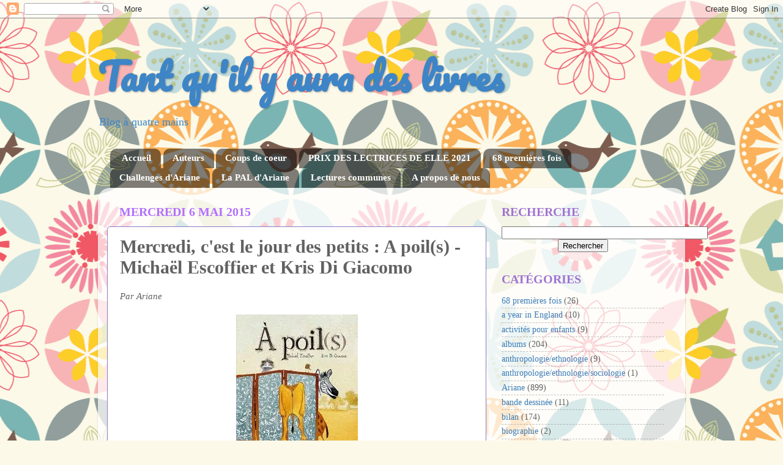

--- FILE ---
content_type: text/html; charset=UTF-8
request_url: https://tantquilyauradeslivres.blogspot.com/2015/04/mercredi-cest-le-jour-des-petits-poils.html?m=0
body_size: 21105
content:
<!DOCTYPE html>
<html class='v2' dir='ltr' lang='fr'>
<head>
<link href='https://www.blogger.com/static/v1/widgets/335934321-css_bundle_v2.css' rel='stylesheet' type='text/css'/>
<meta content='width=1100' name='viewport'/>
<meta content='text/html; charset=UTF-8' http-equiv='Content-Type'/>
<meta content='blogger' name='generator'/>
<link href='https://tantquilyauradeslivres.blogspot.com/favicon.ico' rel='icon' type='image/x-icon'/>
<link href='http://tantquilyauradeslivres.blogspot.com/2015/04/mercredi-cest-le-jour-des-petits-poils.html' rel='canonical'/>
<link rel="alternate" type="application/atom+xml" title="Tant qu&#39;il y aura des livres - Atom" href="https://tantquilyauradeslivres.blogspot.com/feeds/posts/default" />
<link rel="alternate" type="application/rss+xml" title="Tant qu&#39;il y aura des livres - RSS" href="https://tantquilyauradeslivres.blogspot.com/feeds/posts/default?alt=rss" />
<link rel="service.post" type="application/atom+xml" title="Tant qu&#39;il y aura des livres - Atom" href="https://www.blogger.com/feeds/1525027950948537654/posts/default" />

<link rel="alternate" type="application/atom+xml" title="Tant qu&#39;il y aura des livres - Atom" href="https://tantquilyauradeslivres.blogspot.com/feeds/8159164901951482888/comments/default" />
<!--Can't find substitution for tag [blog.ieCssRetrofitLinks]-->
<link href='https://blogger.googleusercontent.com/img/b/R29vZ2xl/AVvXsEicOACHcaYLrZOgRbdvstOhQXkaDMwsq4OHIuhZ5zlr0vdFvJfMf8RvaKOxRF9Yfcs2GGhIZoBuJlRLFptOSwL8OHWTFJz18-lwmF5Fz84T5osRm-flKnsLGHXbqSeSC6P3bll6wHixc80/s1600/%C3%A0+poils.jpg' rel='image_src'/>
<meta content='http://tantquilyauradeslivres.blogspot.com/2015/04/mercredi-cest-le-jour-des-petits-poils.html' property='og:url'/>
<meta content='Mercredi, c&#39;est le jour des petits : A poil(s) - Michaël Escoffier et Kris Di Giacomo' property='og:title'/>
<meta content='Par Ariane      auteur : Michaël Escoffier  illustrateur : Kris Di Giacomo  titre : A poil(s)  éditeur : kaléidoscope  nombre de pages : 32p...' property='og:description'/>
<meta content='https://blogger.googleusercontent.com/img/b/R29vZ2xl/AVvXsEicOACHcaYLrZOgRbdvstOhQXkaDMwsq4OHIuhZ5zlr0vdFvJfMf8RvaKOxRF9Yfcs2GGhIZoBuJlRLFptOSwL8OHWTFJz18-lwmF5Fz84T5osRm-flKnsLGHXbqSeSC6P3bll6wHixc80/w1200-h630-p-k-no-nu/%C3%A0+poils.jpg' property='og:image'/>
<title>Tant qu'il y aura des livres: Mercredi, c'est le jour des petits : A poil(s) - Michaël Escoffier et Kris Di Giacomo</title>
<style type='text/css'>@font-face{font-family:'Pacifico';font-style:normal;font-weight:400;font-display:swap;src:url(//fonts.gstatic.com/s/pacifico/v23/FwZY7-Qmy14u9lezJ-6K6MmBp0u-zK4.woff2)format('woff2');unicode-range:U+0460-052F,U+1C80-1C8A,U+20B4,U+2DE0-2DFF,U+A640-A69F,U+FE2E-FE2F;}@font-face{font-family:'Pacifico';font-style:normal;font-weight:400;font-display:swap;src:url(//fonts.gstatic.com/s/pacifico/v23/FwZY7-Qmy14u9lezJ-6D6MmBp0u-zK4.woff2)format('woff2');unicode-range:U+0301,U+0400-045F,U+0490-0491,U+04B0-04B1,U+2116;}@font-face{font-family:'Pacifico';font-style:normal;font-weight:400;font-display:swap;src:url(//fonts.gstatic.com/s/pacifico/v23/FwZY7-Qmy14u9lezJ-6I6MmBp0u-zK4.woff2)format('woff2');unicode-range:U+0102-0103,U+0110-0111,U+0128-0129,U+0168-0169,U+01A0-01A1,U+01AF-01B0,U+0300-0301,U+0303-0304,U+0308-0309,U+0323,U+0329,U+1EA0-1EF9,U+20AB;}@font-face{font-family:'Pacifico';font-style:normal;font-weight:400;font-display:swap;src:url(//fonts.gstatic.com/s/pacifico/v23/FwZY7-Qmy14u9lezJ-6J6MmBp0u-zK4.woff2)format('woff2');unicode-range:U+0100-02BA,U+02BD-02C5,U+02C7-02CC,U+02CE-02D7,U+02DD-02FF,U+0304,U+0308,U+0329,U+1D00-1DBF,U+1E00-1E9F,U+1EF2-1EFF,U+2020,U+20A0-20AB,U+20AD-20C0,U+2113,U+2C60-2C7F,U+A720-A7FF;}@font-face{font-family:'Pacifico';font-style:normal;font-weight:400;font-display:swap;src:url(//fonts.gstatic.com/s/pacifico/v23/FwZY7-Qmy14u9lezJ-6H6MmBp0u-.woff2)format('woff2');unicode-range:U+0000-00FF,U+0131,U+0152-0153,U+02BB-02BC,U+02C6,U+02DA,U+02DC,U+0304,U+0308,U+0329,U+2000-206F,U+20AC,U+2122,U+2191,U+2193,U+2212,U+2215,U+FEFF,U+FFFD;}</style>
<style id='page-skin-1' type='text/css'><!--
/*-----------------------------------------------
Blogger Template Style
Name:     Picture Window
Designer: Blogger
URL:      www.blogger.com
----------------------------------------------- */
/* Content
----------------------------------------------- */
body {
font: normal normal 15px Georgia, Utopia, 'Palatino Linotype', Palatino, serif;
color: #616161;
background: #fcf9e9 url(//themes.googleusercontent.com/image?id=1Cdc6Iw28LnWQ4g6KBkLBGVHs7g3S4_oxWYKlZCiuyXCC49r1a4RyYrfncocJiqtB_rXK) repeat scroll top center /* Credit: UteHil (http://www.istockphoto.com/googleimages.php?id=5737291&platform=blogger) */;
}
html body .region-inner {
min-width: 0;
max-width: 100%;
width: auto;
}
.content-outer {
font-size: 90%;
}
a:link {
text-decoration:none;
color: #3d7db8;
}
a:visited {
text-decoration:none;
color: #75a5d1;
}
a:hover {
text-decoration:underline;
color: #47b7ff;
}
.content-outer {
background: transparent none repeat scroll top left;
-moz-border-radius: 0;
-webkit-border-radius: 0;
-goog-ms-border-radius: 0;
border-radius: 0;
-moz-box-shadow: 0 0 0 rgba(0, 0, 0, .15);
-webkit-box-shadow: 0 0 0 rgba(0, 0, 0, .15);
-goog-ms-box-shadow: 0 0 0 rgba(0, 0, 0, .15);
box-shadow: 0 0 0 rgba(0, 0, 0, .15);
margin: 20px auto;
}
.content-inner {
padding: 0;
}
/* Header
----------------------------------------------- */
.header-outer {
background: transparent none repeat-x scroll top left;
_background-image: none;
color: #3d85c6;
-moz-border-radius: 0;
-webkit-border-radius: 0;
-goog-ms-border-radius: 0;
border-radius: 0;
}
.Header img, .Header #header-inner {
-moz-border-radius: 0;
-webkit-border-radius: 0;
-goog-ms-border-radius: 0;
border-radius: 0;
}
.header-inner .Header .titlewrapper,
.header-inner .Header .descriptionwrapper {
padding-left: 0;
padding-right: 0;
}
.Header h1 {
font: normal bold 60px Pacifico;
text-shadow: 1px 1px 3px rgba(0, 0, 0, 0.3);
}
.Header h1 a {
color: #3d85c6;
}
.Header .description {
font-size: 130%;
}
/* Tabs
----------------------------------------------- */
.tabs-inner {
margin: .5em 20px 0;
padding: 0;
}
.tabs-inner .section {
margin: 0;
}
.tabs-inner .widget ul {
padding: 0;
background: transparent none repeat scroll bottom;
-moz-border-radius: 0;
-webkit-border-radius: 0;
-goog-ms-border-radius: 0;
border-radius: 0;
}
.tabs-inner .widget li {
border: none;
}
.tabs-inner .widget li a {
display: inline-block;
padding: .5em 1em;
margin-right: .25em;
color: #ffffff;
font: normal bold 15px Georgia, Utopia, 'Palatino Linotype', Palatino, serif;
-moz-border-radius: 10px 10px 0 0;
-webkit-border-top-left-radius: 10px;
-webkit-border-top-right-radius: 10px;
-goog-ms-border-radius: 10px 10px 0 0;
border-radius: 10px 10px 0 0;
background: transparent url(https://resources.blogblog.com/blogblog/data/1kt/transparent/black50.png) repeat scroll top left;
border-right: 1px solid transparent;
}
.tabs-inner .widget li:first-child a {
padding-left: 1.25em;
-moz-border-radius-topleft: 10px;
-moz-border-radius-bottomleft: 0;
-webkit-border-top-left-radius: 10px;
-webkit-border-bottom-left-radius: 0;
-goog-ms-border-top-left-radius: 10px;
-goog-ms-border-bottom-left-radius: 0;
border-top-left-radius: 10px;
border-bottom-left-radius: 0;
}
.tabs-inner .widget li.selected a,
.tabs-inner .widget li a:hover {
position: relative;
z-index: 1;
background: transparent url(https://resources.blogblog.com/blogblog/data/1kt/transparent/white80.png) repeat scroll bottom;
color: #3d85c6;
-moz-box-shadow: 0 0 3px rgba(0, 0, 0, .15);
-webkit-box-shadow: 0 0 3px rgba(0, 0, 0, .15);
-goog-ms-box-shadow: 0 0 3px rgba(0, 0, 0, .15);
box-shadow: 0 0 3px rgba(0, 0, 0, .15);
}
/* Headings
----------------------------------------------- */
h2 {
font: normal normal 100% normal 13px Arial, Tahoma, Helvetica, FreeSans, sans-serif;
text-transform: uppercase;
color: #a074d1;
margin: .5em 0;
}
/* Main
----------------------------------------------- */
.main-outer {
background: transparent url(https://resources.blogblog.com/blogblog/data/1kt/transparent/white80.png) repeat scroll top left;
-moz-border-radius: 20px 20px 0 0;
-webkit-border-top-left-radius: 20px;
-webkit-border-top-right-radius: 20px;
-webkit-border-bottom-left-radius: 0;
-webkit-border-bottom-right-radius: 0;
-goog-ms-border-radius: 20px 20px 0 0;
border-radius: 20px 20px 0 0;
-moz-box-shadow: 0 1px 3px rgba(0, 0, 0, .15);
-webkit-box-shadow: 0 1px 3px rgba(0, 0, 0, .15);
-goog-ms-box-shadow: 0 1px 3px rgba(0, 0, 0, .15);
box-shadow: 0 1px 3px rgba(0, 0, 0, .15);
}
.main-inner {
padding: 15px 20px 20px;
}
.main-inner .column-center-inner {
padding: 0 0;
}
.main-inner .column-left-inner {
padding-left: 0;
}
.main-inner .column-right-inner {
padding-right: 0;
}
/* Posts
----------------------------------------------- */
h3.post-title {
margin: 0;
font: normal bold 30px Georgia, Utopia, 'Palatino Linotype', Palatino, serif;
}
.comments h4 {
margin: 1em 0 0;
font: normal bold 30px Georgia, Utopia, 'Palatino Linotype', Palatino, serif;
}
.date-header span {
color: #b370ff;
}
.post-outer {
background-color: #ffffff;
border: solid 1px #8e7cc3;
-moz-border-radius: 5px;
-webkit-border-radius: 5px;
border-radius: 5px;
-goog-ms-border-radius: 5px;
padding: 15px 20px;
margin: 0 -20px 20px;
}
.post-body {
line-height: 1.4;
font-size: 110%;
position: relative;
}
.post-header {
margin: 0 0 1.5em;
color: #a3a3a3;
line-height: 1.6;
}
.post-footer {
margin: .5em 0 0;
color: #a3a3a3;
line-height: 1.6;
}
#blog-pager {
font-size: 140%
}
#comments .comment-author {
padding-top: 1.5em;
border-top: dashed 1px #ccc;
border-top: dashed 1px rgba(128, 128, 128, .5);
background-position: 0 1.5em;
}
#comments .comment-author:first-child {
padding-top: 0;
border-top: none;
}
.avatar-image-container {
margin: .2em 0 0;
}
/* Comments
----------------------------------------------- */
.comments .comments-content .icon.blog-author {
background-repeat: no-repeat;
background-image: url([data-uri]);
}
.comments .comments-content .loadmore a {
border-top: 1px solid #47b7ff;
border-bottom: 1px solid #47b7ff;
}
.comments .continue {
border-top: 2px solid #47b7ff;
}
/* Widgets
----------------------------------------------- */
.widget ul, .widget #ArchiveList ul.flat {
padding: 0;
list-style: none;
}
.widget ul li, .widget #ArchiveList ul.flat li {
border-top: dashed 1px #ccc;
border-top: dashed 1px rgba(128, 128, 128, .5);
}
.widget ul li:first-child, .widget #ArchiveList ul.flat li:first-child {
border-top: none;
}
.widget .post-body ul {
list-style: disc;
}
.widget .post-body ul li {
border: none;
}
/* Footer
----------------------------------------------- */
.footer-outer {
color:#d2d2d2;
background: transparent url(https://resources.blogblog.com/blogblog/data/1kt/transparent/black50.png) repeat scroll top left;
-moz-border-radius: 0 0 20px 20px;
-webkit-border-top-left-radius: 0;
-webkit-border-top-right-radius: 0;
-webkit-border-bottom-left-radius: 20px;
-webkit-border-bottom-right-radius: 20px;
-goog-ms-border-radius: 0 0 20px 20px;
border-radius: 0 0 20px 20px;
-moz-box-shadow: 0 1px 3px rgba(0, 0, 0, .15);
-webkit-box-shadow: 0 1px 3px rgba(0, 0, 0, .15);
-goog-ms-box-shadow: 0 1px 3px rgba(0, 0, 0, .15);
box-shadow: 0 1px 3px rgba(0, 0, 0, .15);
}
.footer-inner {
padding: 10px 20px 20px;
}
.footer-outer a {
color: #a4d3ef;
}
.footer-outer a:visited {
color: #84b5ef;
}
.footer-outer a:hover {
color: #47b7ff;
}
.footer-outer .widget h2 {
color: #b2b2b2;
}
/* Mobile
----------------------------------------------- */
html body.mobile {
height: auto;
}
html body.mobile {
min-height: 480px;
background-size: 100% auto;
}
.mobile .body-fauxcolumn-outer {
background: transparent none repeat scroll top left;
}
html .mobile .mobile-date-outer, html .mobile .blog-pager {
border-bottom: none;
background: transparent url(https://resources.blogblog.com/blogblog/data/1kt/transparent/white80.png) repeat scroll top left;
margin-bottom: 10px;
}
.mobile .date-outer {
background: transparent url(https://resources.blogblog.com/blogblog/data/1kt/transparent/white80.png) repeat scroll top left;
}
.mobile .header-outer, .mobile .main-outer,
.mobile .post-outer, .mobile .footer-outer {
-moz-border-radius: 0;
-webkit-border-radius: 0;
-goog-ms-border-radius: 0;
border-radius: 0;
}
.mobile .content-outer,
.mobile .main-outer,
.mobile .post-outer {
background: inherit;
border: none;
}
.mobile .content-outer {
font-size: 100%;
}
.mobile-link-button {
background-color: #3d7db8;
}
.mobile-link-button a:link, .mobile-link-button a:visited {
color: #ffffff;
}
.mobile-index-contents {
color: #616161;
}
.mobile .tabs-inner .PageList .widget-content {
background: transparent url(https://resources.blogblog.com/blogblog/data/1kt/transparent/white80.png) repeat scroll bottom;
color: #3d85c6;
}
.mobile .tabs-inner .PageList .widget-content .pagelist-arrow {
border-left: 1px solid transparent;
}

--></style>
<style id='template-skin-1' type='text/css'><!--
body {
min-width: 960px;
}
.content-outer, .content-fauxcolumn-outer, .region-inner {
min-width: 960px;
max-width: 960px;
_width: 960px;
}
.main-inner .columns {
padding-left: 0;
padding-right: 310px;
}
.main-inner .fauxcolumn-center-outer {
left: 0;
right: 310px;
/* IE6 does not respect left and right together */
_width: expression(this.parentNode.offsetWidth -
parseInt("0") -
parseInt("310px") + 'px');
}
.main-inner .fauxcolumn-left-outer {
width: 0;
}
.main-inner .fauxcolumn-right-outer {
width: 310px;
}
.main-inner .column-left-outer {
width: 0;
right: 100%;
margin-left: -0;
}
.main-inner .column-right-outer {
width: 310px;
margin-right: -310px;
}
#layout {
min-width: 0;
}
#layout .content-outer {
min-width: 0;
width: 800px;
}
#layout .region-inner {
min-width: 0;
width: auto;
}
body#layout div.add_widget {
padding: 8px;
}
body#layout div.add_widget a {
margin-left: 32px;
}
--></style>
<style>
    body {background-image:url(\/\/themes.googleusercontent.com\/image?id=1Cdc6Iw28LnWQ4g6KBkLBGVHs7g3S4_oxWYKlZCiuyXCC49r1a4RyYrfncocJiqtB_rXK);}
    
@media (max-width: 200px) { body {background-image:url(\/\/themes.googleusercontent.com\/image?id=1Cdc6Iw28LnWQ4g6KBkLBGVHs7g3S4_oxWYKlZCiuyXCC49r1a4RyYrfncocJiqtB_rXK&options=w200);}}
@media (max-width: 400px) and (min-width: 201px) { body {background-image:url(\/\/themes.googleusercontent.com\/image?id=1Cdc6Iw28LnWQ4g6KBkLBGVHs7g3S4_oxWYKlZCiuyXCC49r1a4RyYrfncocJiqtB_rXK&options=w400);}}
@media (max-width: 800px) and (min-width: 401px) { body {background-image:url(\/\/themes.googleusercontent.com\/image?id=1Cdc6Iw28LnWQ4g6KBkLBGVHs7g3S4_oxWYKlZCiuyXCC49r1a4RyYrfncocJiqtB_rXK&options=w800);}}
@media (max-width: 1200px) and (min-width: 801px) { body {background-image:url(\/\/themes.googleusercontent.com\/image?id=1Cdc6Iw28LnWQ4g6KBkLBGVHs7g3S4_oxWYKlZCiuyXCC49r1a4RyYrfncocJiqtB_rXK&options=w1200);}}
/* Last tag covers anything over one higher than the previous max-size cap. */
@media (min-width: 1201px) { body {background-image:url(\/\/themes.googleusercontent.com\/image?id=1Cdc6Iw28LnWQ4g6KBkLBGVHs7g3S4_oxWYKlZCiuyXCC49r1a4RyYrfncocJiqtB_rXK&options=w1600);}}
  </style>
<link href='https://www.blogger.com/dyn-css/authorization.css?targetBlogID=1525027950948537654&amp;zx=aac1aa9e-a6df-43bd-b21d-c579c0738bee' media='none' onload='if(media!=&#39;all&#39;)media=&#39;all&#39;' rel='stylesheet'/><noscript><link href='https://www.blogger.com/dyn-css/authorization.css?targetBlogID=1525027950948537654&amp;zx=aac1aa9e-a6df-43bd-b21d-c579c0738bee' rel='stylesheet'/></noscript>
<meta name='google-adsense-platform-account' content='ca-host-pub-1556223355139109'/>
<meta name='google-adsense-platform-domain' content='blogspot.com'/>

<link rel="stylesheet" href="https://fonts.googleapis.com/css2?display=swap&family=Arvo&family=EB+Garamond"></head>
<body class='loading variant-open'>
<div class='navbar section' id='navbar' name='Navbar'><div class='widget Navbar' data-version='1' id='Navbar1'><script type="text/javascript">
    function setAttributeOnload(object, attribute, val) {
      if(window.addEventListener) {
        window.addEventListener('load',
          function(){ object[attribute] = val; }, false);
      } else {
        window.attachEvent('onload', function(){ object[attribute] = val; });
      }
    }
  </script>
<div id="navbar-iframe-container"></div>
<script type="text/javascript" src="https://apis.google.com/js/platform.js"></script>
<script type="text/javascript">
      gapi.load("gapi.iframes:gapi.iframes.style.bubble", function() {
        if (gapi.iframes && gapi.iframes.getContext) {
          gapi.iframes.getContext().openChild({
              url: 'https://www.blogger.com/navbar/1525027950948537654?po\x3d8159164901951482888\x26origin\x3dhttps://tantquilyauradeslivres.blogspot.com',
              where: document.getElementById("navbar-iframe-container"),
              id: "navbar-iframe"
          });
        }
      });
    </script><script type="text/javascript">
(function() {
var script = document.createElement('script');
script.type = 'text/javascript';
script.src = '//pagead2.googlesyndication.com/pagead/js/google_top_exp.js';
var head = document.getElementsByTagName('head')[0];
if (head) {
head.appendChild(script);
}})();
</script>
</div></div>
<div class='body-fauxcolumns'>
<div class='fauxcolumn-outer body-fauxcolumn-outer'>
<div class='cap-top'>
<div class='cap-left'></div>
<div class='cap-right'></div>
</div>
<div class='fauxborder-left'>
<div class='fauxborder-right'></div>
<div class='fauxcolumn-inner'>
</div>
</div>
<div class='cap-bottom'>
<div class='cap-left'></div>
<div class='cap-right'></div>
</div>
</div>
</div>
<div class='content'>
<div class='content-fauxcolumns'>
<div class='fauxcolumn-outer content-fauxcolumn-outer'>
<div class='cap-top'>
<div class='cap-left'></div>
<div class='cap-right'></div>
</div>
<div class='fauxborder-left'>
<div class='fauxborder-right'></div>
<div class='fauxcolumn-inner'>
</div>
</div>
<div class='cap-bottom'>
<div class='cap-left'></div>
<div class='cap-right'></div>
</div>
</div>
</div>
<div class='content-outer'>
<div class='content-cap-top cap-top'>
<div class='cap-left'></div>
<div class='cap-right'></div>
</div>
<div class='fauxborder-left content-fauxborder-left'>
<div class='fauxborder-right content-fauxborder-right'></div>
<div class='content-inner'>
<header>
<div class='header-outer'>
<div class='header-cap-top cap-top'>
<div class='cap-left'></div>
<div class='cap-right'></div>
</div>
<div class='fauxborder-left header-fauxborder-left'>
<div class='fauxborder-right header-fauxborder-right'></div>
<div class='region-inner header-inner'>
<div class='header section' id='header' name='En-tête'><div class='widget Header' data-version='1' id='Header1'>
<div id='header-inner'>
<div class='titlewrapper'>
<h1 class='title'>
<a href='https://tantquilyauradeslivres.blogspot.com/?m=0'>
Tant qu'il y aura des livres
</a>
</h1>
</div>
<div class='descriptionwrapper'>
<p class='description'><span>              Blog à quatre mains</span></p>
</div>
</div>
</div></div>
</div>
</div>
<div class='header-cap-bottom cap-bottom'>
<div class='cap-left'></div>
<div class='cap-right'></div>
</div>
</div>
</header>
<div class='tabs-outer'>
<div class='tabs-cap-top cap-top'>
<div class='cap-left'></div>
<div class='cap-right'></div>
</div>
<div class='fauxborder-left tabs-fauxborder-left'>
<div class='fauxborder-right tabs-fauxborder-right'></div>
<div class='region-inner tabs-inner'>
<div class='tabs section' id='crosscol' name='Toutes les colonnes'><div class='widget PageList' data-version='1' id='PageList1'>
<h2>Pages</h2>
<div class='widget-content'>
<ul>
<li>
<a href='https://tantquilyauradeslivres.blogspot.com/'>Accueil</a>
</li>
<li>
<a href='https://tantquilyauradeslivres.blogspot.com/p/auteurs.html?m=0'>Auteurs</a>
</li>
<li>
<a href='http://tantquilyauradeslivres.blogspot.com/p/coups-de-coeur.html'>Coups de coeur</a>
</li>
<li>
<a href='https://tantquilyauradeslivres.blogspot.com/p/prix-des-lectrices-de-elle-2021.html?m=0'>PRIX DES LECTRICES DE ELLE 2021</a>
</li>
<li>
<a href='https://tantquilyauradeslivres.blogspot.com/p/68-premieres-fois.html?m=0'>68 premières fois</a>
</li>
<li>
<a href='https://tantquilyauradeslivres.blogspot.com/p/lectures-communes-et-challenges.html?m=0'>Challenges d'Ariane </a>
</li>
<li>
<a href='http://tantquilyauradeslivres.blogspot.com/p/pallal.html'>La PAL d'Ariane</a>
</li>
<li>
<a href='http://tantquilyauradeslivres.blogspot.com/p/lectures-communes.html'>Lectures communes</a>
</li>
<li>
<a href='http://tantquilyauradeslivres.blogspot.com/p/a-propos-de-nous.html'>A propos de nous </a>
</li>
</ul>
<div class='clear'></div>
</div>
</div></div>
<div class='tabs no-items section' id='crosscol-overflow' name='Cross-Column 2'></div>
</div>
</div>
<div class='tabs-cap-bottom cap-bottom'>
<div class='cap-left'></div>
<div class='cap-right'></div>
</div>
</div>
<div class='main-outer'>
<div class='main-cap-top cap-top'>
<div class='cap-left'></div>
<div class='cap-right'></div>
</div>
<div class='fauxborder-left main-fauxborder-left'>
<div class='fauxborder-right main-fauxborder-right'></div>
<div class='region-inner main-inner'>
<div class='columns fauxcolumns'>
<div class='fauxcolumn-outer fauxcolumn-center-outer'>
<div class='cap-top'>
<div class='cap-left'></div>
<div class='cap-right'></div>
</div>
<div class='fauxborder-left'>
<div class='fauxborder-right'></div>
<div class='fauxcolumn-inner'>
</div>
</div>
<div class='cap-bottom'>
<div class='cap-left'></div>
<div class='cap-right'></div>
</div>
</div>
<div class='fauxcolumn-outer fauxcolumn-left-outer'>
<div class='cap-top'>
<div class='cap-left'></div>
<div class='cap-right'></div>
</div>
<div class='fauxborder-left'>
<div class='fauxborder-right'></div>
<div class='fauxcolumn-inner'>
</div>
</div>
<div class='cap-bottom'>
<div class='cap-left'></div>
<div class='cap-right'></div>
</div>
</div>
<div class='fauxcolumn-outer fauxcolumn-right-outer'>
<div class='cap-top'>
<div class='cap-left'></div>
<div class='cap-right'></div>
</div>
<div class='fauxborder-left'>
<div class='fauxborder-right'></div>
<div class='fauxcolumn-inner'>
</div>
</div>
<div class='cap-bottom'>
<div class='cap-left'></div>
<div class='cap-right'></div>
</div>
</div>
<!-- corrects IE6 width calculation -->
<div class='columns-inner'>
<div class='column-center-outer'>
<div class='column-center-inner'>
<div class='main section' id='main' name='Principal'><div class='widget Blog' data-version='1' id='Blog1'>
<div class='blog-posts hfeed'>

          <div class="date-outer">
        
<h2 class='date-header'><span>mercredi 6 mai 2015</span></h2>

          <div class="date-posts">
        
<div class='post-outer'>
<div class='post hentry uncustomized-post-template' itemprop='blogPost' itemscope='itemscope' itemtype='http://schema.org/BlogPosting'>
<meta content='https://blogger.googleusercontent.com/img/b/R29vZ2xl/AVvXsEicOACHcaYLrZOgRbdvstOhQXkaDMwsq4OHIuhZ5zlr0vdFvJfMf8RvaKOxRF9Yfcs2GGhIZoBuJlRLFptOSwL8OHWTFJz18-lwmF5Fz84T5osRm-flKnsLGHXbqSeSC6P3bll6wHixc80/s1600/%C3%A0+poils.jpg' itemprop='image_url'/>
<meta content='1525027950948537654' itemprop='blogId'/>
<meta content='8159164901951482888' itemprop='postId'/>
<a name='8159164901951482888'></a>
<h3 class='post-title entry-title' itemprop='name'>
Mercredi, c'est le jour des petits : A poil(s) - Michaël Escoffier et Kris Di Giacomo
</h3>
<div class='post-header'>
<div class='post-header-line-1'></div>
</div>
<div class='post-body entry-content' id='post-body-8159164901951482888' itemprop='description articleBody'>
<i><span style="font-family: Georgia,&quot;Times New Roman&quot;,serif;">Par Ariane</span></i><br />
<br />
<div class="separator" style="clear: both; text-align: center;">
<a href="https://blogger.googleusercontent.com/img/b/R29vZ2xl/AVvXsEicOACHcaYLrZOgRbdvstOhQXkaDMwsq4OHIuhZ5zlr0vdFvJfMf8RvaKOxRF9Yfcs2GGhIZoBuJlRLFptOSwL8OHWTFJz18-lwmF5Fz84T5osRm-flKnsLGHXbqSeSC6P3bll6wHixc80/s1600/%C3%A0+poils.jpg" imageanchor="1" style="margin-left: 1em; margin-right: 1em;"><img border="0" src="https://blogger.googleusercontent.com/img/b/R29vZ2xl/AVvXsEicOACHcaYLrZOgRbdvstOhQXkaDMwsq4OHIuhZ5zlr0vdFvJfMf8RvaKOxRF9Yfcs2GGhIZoBuJlRLFptOSwL8OHWTFJz18-lwmF5Fz84T5osRm-flKnsLGHXbqSeSC6P3bll6wHixc80/s1600/%C3%A0+poils.jpg" /></a></div>
<br />
<b><span style="font-size: x-small;">auteur : Michaël Escoffier</span></b><br />
<b><span style="font-size: x-small;">illustrateur : Kris Di Giacomo</span></b><br />
<b><span style="font-size: x-small;">titre : A poil(s)</span></b><br />
<b><span style="font-size: x-small;">éditeur : kaléidoscope</span></b><br />
<b><span style="font-size: x-small;">nombre de pages : 32p</span></b><br />
<br />
<span style="color: #e06666;"><u><b><span style="font-family: Georgia,&quot;Times New Roman&quot;,serif;">Présentation de l'éditeur :</span></b></u></span><br />
<span style="font-family: Georgia,&quot;Times New Roman&quot;,serif;">Depuis plusieurs jours, il fait exceptionnellement chaud dans la savane. Plus une goutte d&#8217;eau, les lacs sont<br />
aussi secs que le désert et les plantes sont prêtes à s&#8217;embraser à la moindre étincelle. Alors, le lion décide<br />
de faire quelque chose qu&#8217;il ne fait jamais : il enlève son costume. Oh ! là ! là ! Que n&#8217;a-t-il pas fait là ?!</span><br />
<div class="separator" style="clear: both; text-align: center;">
<a href="https://blogger.googleusercontent.com/img/b/R29vZ2xl/AVvXsEiKoM-PYPdolat2seF3-_EZZ87xnBLIVsDCA_TCPcSqy_eqT26FeCSSiMbE-Z62AjKr3PHyeIZDSkXwZ3F6XugzY-a9u24_Bgppgs4g4RNOqcyj3d1ETq7a5sKuqLoaRhD66xupWPWjz9k/s1600/%C3%A0+poils+2.jpg" imageanchor="1" style="margin-left: 1em; margin-right: 1em;"><img border="0" src="https://blogger.googleusercontent.com/img/b/R29vZ2xl/AVvXsEiKoM-PYPdolat2seF3-_EZZ87xnBLIVsDCA_TCPcSqy_eqT26FeCSSiMbE-Z62AjKr3PHyeIZDSkXwZ3F6XugzY-a9u24_Bgppgs4g4RNOqcyj3d1ETq7a5sKuqLoaRhD66xupWPWjz9k/s1600/%C3%A0+poils+2.jpg" /></a></div>
<span style="font-family: Georgia,&quot;Times New Roman&quot;,serif;"><br /></span>
<span style="color: #e06666;"><u><b><span style="font-family: Georgia,&quot;Times New Roman&quot;,serif;">Mon avis :</span></b></u></span><br />
<span style="font-family: Georgia,&quot;Times New Roman&quot;,serif;">Un livre très sympathique qui a beaucoup amusé mes filles. </span><br />
<span style="font-family: Georgia,&quot;Times New Roman&quot;,serif;">Dans la jungle, le lion souffre atrocement de la chaleur, il décide d'enlever son costume pour être plus à l'aise. Un zèbre qui passe par là voit l'occasion de manger tranquillement sans risquer de se faire dévorer par les lions. Il ôte alors son costume et le voilà déguisé en lion. Tour à tour autruche, hyène, babouin se succèdent et chacun change de costume.</span><br />
<span style="font-family: Georgia,&quot;Times New Roman&quot;,serif;">Le concept des animaux qui se déguisent amuse beaucoup les enfants et cela peut aussi être l'occasion d'aborder des sujets plus sérieux : ne pas se fier aux apparences et ne pas juger les autres sur leur apparence. Un message de prévention également puisque si sous le costume de lion se cache en réalité un zèbre, sous celui de l'antilope se cache un crocodile.&nbsp;</span><br />
<div class="separator" style="clear: both; text-align: center;">
<a href="https://blogger.googleusercontent.com/img/b/R29vZ2xl/AVvXsEhJKepTQtdBVXfuivA2wcJa3plVrQDXX64vDqTEfHy58HtWmEQn99GO1Fa2Pb9rtaf7q90wWthuwCAfjWvjTl6cDhiOXnovPnUUcwzP_AQ9tH8BmaYzopFsg0sUQ_CjvbEk4JtQNoADBq8/s1600/%C3%A0+poils+3.jpg" imageanchor="1" style="margin-left: 1em; margin-right: 1em;"><img border="0" src="https://blogger.googleusercontent.com/img/b/R29vZ2xl/AVvXsEhJKepTQtdBVXfuivA2wcJa3plVrQDXX64vDqTEfHy58HtWmEQn99GO1Fa2Pb9rtaf7q90wWthuwCAfjWvjTl6cDhiOXnovPnUUcwzP_AQ9tH8BmaYzopFsg0sUQ_CjvbEk4JtQNoADBq8/s1600/%C3%A0+poils+3.jpg" /></a></div>
<br />
<div style='clear: both;'></div>
</div>
<div class='post-footer'>
<div class='post-footer-line post-footer-line-1'>
<span class='post-author vcard'>
Publié par
<span class='fn' itemprop='author' itemscope='itemscope' itemtype='http://schema.org/Person'>
<meta content='https://www.blogger.com/profile/12434311462086560500' itemprop='url'/>
<a class='g-profile' href='https://www.blogger.com/profile/12434311462086560500' rel='author' title='author profile'>
<span itemprop='name'>tant qu&#39;il y aura des livres</span>
</a>
</span>
</span>
<span class='post-timestamp'>
à
<meta content='http://tantquilyauradeslivres.blogspot.com/2015/04/mercredi-cest-le-jour-des-petits-poils.html' itemprop='url'/>
<a class='timestamp-link' href='https://tantquilyauradeslivres.blogspot.com/2015/04/mercredi-cest-le-jour-des-petits-poils.html?m=0' rel='bookmark' title='permanent link'><abbr class='published' itemprop='datePublished' title='2015-05-06T13:00:00+02:00'>13:00</abbr></a>
</span>
<span class='post-comment-link'>
</span>
<span class='post-icons'>
<span class='item-control blog-admin pid-52514088'>
<a href='https://www.blogger.com/post-edit.g?blogID=1525027950948537654&postID=8159164901951482888&from=pencil' title='Modifier l&#39;article'>
<img alt='' class='icon-action' height='18' src='https://resources.blogblog.com/img/icon18_edit_allbkg.gif' width='18'/>
</a>
</span>
</span>
<div class='post-share-buttons goog-inline-block'>
<a class='goog-inline-block share-button sb-email' href='https://www.blogger.com/share-post.g?blogID=1525027950948537654&postID=8159164901951482888&target=email' target='_blank' title='Envoyer par e-mail'><span class='share-button-link-text'>Envoyer par e-mail</span></a><a class='goog-inline-block share-button sb-blog' href='https://www.blogger.com/share-post.g?blogID=1525027950948537654&postID=8159164901951482888&target=blog' onclick='window.open(this.href, "_blank", "height=270,width=475"); return false;' target='_blank' title='BlogThis!'><span class='share-button-link-text'>BlogThis!</span></a><a class='goog-inline-block share-button sb-twitter' href='https://www.blogger.com/share-post.g?blogID=1525027950948537654&postID=8159164901951482888&target=twitter' target='_blank' title='Partager sur X'><span class='share-button-link-text'>Partager sur X</span></a><a class='goog-inline-block share-button sb-facebook' href='https://www.blogger.com/share-post.g?blogID=1525027950948537654&postID=8159164901951482888&target=facebook' onclick='window.open(this.href, "_blank", "height=430,width=640"); return false;' target='_blank' title='Partager sur Facebook'><span class='share-button-link-text'>Partager sur Facebook</span></a><a class='goog-inline-block share-button sb-pinterest' href='https://www.blogger.com/share-post.g?blogID=1525027950948537654&postID=8159164901951482888&target=pinterest' target='_blank' title='Partager sur Pinterest'><span class='share-button-link-text'>Partager sur Pinterest</span></a>
</div>
</div>
<div class='post-footer-line post-footer-line-2'>
<span class='post-labels'>
Libellés :
<a href='https://tantquilyauradeslivres.blogspot.com/search/label/Ariane?m=0' rel='tag'>Ariane</a>,
<a href='https://tantquilyauradeslivres.blogspot.com/search/label/livres%20pour%20enfant?m=0' rel='tag'>livres pour enfant</a>
</span>
</div>
<div class='post-footer-line post-footer-line-3'>
<span class='post-location'>
</span>
</div>
</div>
</div>
<div class='comments' id='comments'>
<a name='comments'></a>
<h4>2&#160;commentaires:</h4>
<div class='comments-content'>
<script async='async' src='' type='text/javascript'></script>
<script type='text/javascript'>
    (function() {
      var items = null;
      var msgs = null;
      var config = {};

// <![CDATA[
      var cursor = null;
      if (items && items.length > 0) {
        cursor = parseInt(items[items.length - 1].timestamp) + 1;
      }

      var bodyFromEntry = function(entry) {
        var text = (entry &&
                    ((entry.content && entry.content.$t) ||
                     (entry.summary && entry.summary.$t))) ||
            '';
        if (entry && entry.gd$extendedProperty) {
          for (var k in entry.gd$extendedProperty) {
            if (entry.gd$extendedProperty[k].name == 'blogger.contentRemoved') {
              return '<span class="deleted-comment">' + text + '</span>';
            }
          }
        }
        return text;
      }

      var parse = function(data) {
        cursor = null;
        var comments = [];
        if (data && data.feed && data.feed.entry) {
          for (var i = 0, entry; entry = data.feed.entry[i]; i++) {
            var comment = {};
            // comment ID, parsed out of the original id format
            var id = /blog-(\d+).post-(\d+)/.exec(entry.id.$t);
            comment.id = id ? id[2] : null;
            comment.body = bodyFromEntry(entry);
            comment.timestamp = Date.parse(entry.published.$t) + '';
            if (entry.author && entry.author.constructor === Array) {
              var auth = entry.author[0];
              if (auth) {
                comment.author = {
                  name: (auth.name ? auth.name.$t : undefined),
                  profileUrl: (auth.uri ? auth.uri.$t : undefined),
                  avatarUrl: (auth.gd$image ? auth.gd$image.src : undefined)
                };
              }
            }
            if (entry.link) {
              if (entry.link[2]) {
                comment.link = comment.permalink = entry.link[2].href;
              }
              if (entry.link[3]) {
                var pid = /.*comments\/default\/(\d+)\?.*/.exec(entry.link[3].href);
                if (pid && pid[1]) {
                  comment.parentId = pid[1];
                }
              }
            }
            comment.deleteclass = 'item-control blog-admin';
            if (entry.gd$extendedProperty) {
              for (var k in entry.gd$extendedProperty) {
                if (entry.gd$extendedProperty[k].name == 'blogger.itemClass') {
                  comment.deleteclass += ' ' + entry.gd$extendedProperty[k].value;
                } else if (entry.gd$extendedProperty[k].name == 'blogger.displayTime') {
                  comment.displayTime = entry.gd$extendedProperty[k].value;
                }
              }
            }
            comments.push(comment);
          }
        }
        return comments;
      };

      var paginator = function(callback) {
        if (hasMore()) {
          var url = config.feed + '?alt=json&v=2&orderby=published&reverse=false&max-results=50';
          if (cursor) {
            url += '&published-min=' + new Date(cursor).toISOString();
          }
          window.bloggercomments = function(data) {
            var parsed = parse(data);
            cursor = parsed.length < 50 ? null
                : parseInt(parsed[parsed.length - 1].timestamp) + 1
            callback(parsed);
            window.bloggercomments = null;
          }
          url += '&callback=bloggercomments';
          var script = document.createElement('script');
          script.type = 'text/javascript';
          script.src = url;
          document.getElementsByTagName('head')[0].appendChild(script);
        }
      };
      var hasMore = function() {
        return !!cursor;
      };
      var getMeta = function(key, comment) {
        if ('iswriter' == key) {
          var matches = !!comment.author
              && comment.author.name == config.authorName
              && comment.author.profileUrl == config.authorUrl;
          return matches ? 'true' : '';
        } else if ('deletelink' == key) {
          return config.baseUri + '/comment/delete/'
               + config.blogId + '/' + comment.id;
        } else if ('deleteclass' == key) {
          return comment.deleteclass;
        }
        return '';
      };

      var replybox = null;
      var replyUrlParts = null;
      var replyParent = undefined;

      var onReply = function(commentId, domId) {
        if (replybox == null) {
          // lazily cache replybox, and adjust to suit this style:
          replybox = document.getElementById('comment-editor');
          if (replybox != null) {
            replybox.height = '250px';
            replybox.style.display = 'block';
            replyUrlParts = replybox.src.split('#');
          }
        }
        if (replybox && (commentId !== replyParent)) {
          replybox.src = '';
          document.getElementById(domId).insertBefore(replybox, null);
          replybox.src = replyUrlParts[0]
              + (commentId ? '&parentID=' + commentId : '')
              + '#' + replyUrlParts[1];
          replyParent = commentId;
        }
      };

      var hash = (window.location.hash || '#').substring(1);
      var startThread, targetComment;
      if (/^comment-form_/.test(hash)) {
        startThread = hash.substring('comment-form_'.length);
      } else if (/^c[0-9]+$/.test(hash)) {
        targetComment = hash.substring(1);
      }

      // Configure commenting API:
      var configJso = {
        'maxDepth': config.maxThreadDepth
      };
      var provider = {
        'id': config.postId,
        'data': items,
        'loadNext': paginator,
        'hasMore': hasMore,
        'getMeta': getMeta,
        'onReply': onReply,
        'rendered': true,
        'initComment': targetComment,
        'initReplyThread': startThread,
        'config': configJso,
        'messages': msgs
      };

      var render = function() {
        if (window.goog && window.goog.comments) {
          var holder = document.getElementById('comment-holder');
          window.goog.comments.render(holder, provider);
        }
      };

      // render now, or queue to render when library loads:
      if (window.goog && window.goog.comments) {
        render();
      } else {
        window.goog = window.goog || {};
        window.goog.comments = window.goog.comments || {};
        window.goog.comments.loadQueue = window.goog.comments.loadQueue || [];
        window.goog.comments.loadQueue.push(render);
      }
    })();
// ]]>
  </script>
<div id='comment-holder'>
<div class="comment-thread toplevel-thread"><ol id="top-ra"><li class="comment" id="c1369426744855258300"><div class="avatar-image-container"><img src="//blogger.googleusercontent.com/img/b/R29vZ2xl/AVvXsEjbu5Bm35-kafI72pxWp9a5UC0cfT5nddAAEORHym8z40V_W5YZTb0o3ltUve-adKB7JqQiy8t42G-gNGOGik1i2UGboWGa8KyIM797k9CXmieMM42fvZasNVxlMXbJ9w/s45-c/klimt.jpg" alt=""/></div><div class="comment-block"><div class="comment-header"><cite class="user"><a href="https://www.blogger.com/profile/12434311462086560500" rel="nofollow">tant qu&#39;il y aura des livres</a></cite><span class="icon user blog-author"></span><span class="datetime secondary-text"><a rel="nofollow" href="https://tantquilyauradeslivres.blogspot.com/2015/04/mercredi-cest-le-jour-des-petits-poils.html?showComment=1431117008606&amp;m=0#c1369426744855258300">8 mai 2015 à 22:30</a></span></div><p class="comment-content">Je pense qu&#39;il plairait beaucoup à ma première fille celui là!<br>Daphné</p><span class="comment-actions secondary-text"><a class="comment-reply" target="_self" data-comment-id="1369426744855258300">Répondre</a><span class="item-control blog-admin blog-admin pid-52514088"><a target="_self" href="https://www.blogger.com/comment/delete/1525027950948537654/1369426744855258300">Supprimer</a></span></span></div><div class="comment-replies"><div id="c1369426744855258300-rt" class="comment-thread inline-thread"><span class="thread-toggle thread-expanded"><span class="thread-arrow"></span><span class="thread-count"><a target="_self">Réponses</a></span></span><ol id="c1369426744855258300-ra" class="thread-chrome thread-expanded"><div><li class="comment" id="c7240301676738950361"><div class="avatar-image-container"><img src="//blogger.googleusercontent.com/img/b/R29vZ2xl/AVvXsEjbu5Bm35-kafI72pxWp9a5UC0cfT5nddAAEORHym8z40V_W5YZTb0o3ltUve-adKB7JqQiy8t42G-gNGOGik1i2UGboWGa8KyIM797k9CXmieMM42fvZasNVxlMXbJ9w/s45-c/klimt.jpg" alt=""/></div><div class="comment-block"><div class="comment-header"><cite class="user"><a href="https://www.blogger.com/profile/12434311462086560500" rel="nofollow">tant qu&#39;il y aura des livres</a></cite><span class="icon user blog-author"></span><span class="datetime secondary-text"><a rel="nofollow" href="https://tantquilyauradeslivres.blogspot.com/2015/04/mercredi-cest-le-jour-des-petits-poils.html?showComment=1431199536048&amp;m=0#c7240301676738950361">9 mai 2015 à 21:25</a></span></div><p class="comment-content">Il est vraiment sympa.<br>Ariane</p><span class="comment-actions secondary-text"><span class="item-control blog-admin blog-admin pid-52514088"><a target="_self" href="https://www.blogger.com/comment/delete/1525027950948537654/7240301676738950361">Supprimer</a></span></span></div><div class="comment-replies"><div id="c7240301676738950361-rt" class="comment-thread inline-thread hidden"><span class="thread-toggle thread-expanded"><span class="thread-arrow"></span><span class="thread-count"><a target="_self">Réponses</a></span></span><ol id="c7240301676738950361-ra" class="thread-chrome thread-expanded"><div></div><div id="c7240301676738950361-continue" class="continue"><a class="comment-reply" target="_self" data-comment-id="7240301676738950361">Répondre</a></div></ol></div></div><div class="comment-replybox-single" id="c7240301676738950361-ce"></div></li></div><div id="c1369426744855258300-continue" class="continue"><a class="comment-reply" target="_self" data-comment-id="1369426744855258300">Répondre</a></div></ol></div></div><div class="comment-replybox-single" id="c1369426744855258300-ce"></div></li></ol><div id="top-continue" class="continue"><a class="comment-reply" target="_self">Ajouter un commentaire</a></div><div class="comment-replybox-thread" id="top-ce"></div><div class="loadmore hidden" data-post-id="8159164901951482888"><a target="_self">Charger la suite...</a></div></div>
</div>
</div>
<p class='comment-footer'>
<div class='comment-form'>
<a name='comment-form'></a>
<p>
</p>
<a href='https://www.blogger.com/comment/frame/1525027950948537654?po=8159164901951482888&hl=fr&saa=85391&origin=https://tantquilyauradeslivres.blogspot.com' id='comment-editor-src'></a>
<iframe allowtransparency='true' class='blogger-iframe-colorize blogger-comment-from-post' frameborder='0' height='410px' id='comment-editor' name='comment-editor' src='' width='100%'></iframe>
<script src='https://www.blogger.com/static/v1/jsbin/2830521187-comment_from_post_iframe.js' type='text/javascript'></script>
<script type='text/javascript'>
      BLOG_CMT_createIframe('https://www.blogger.com/rpc_relay.html');
    </script>
</div>
</p>
<div id='backlinks-container'>
<div id='Blog1_backlinks-container'>
</div>
</div>
</div>
</div>

        </div></div>
      
</div>
<div class='blog-pager' id='blog-pager'>
<span id='blog-pager-newer-link'>
<a class='blog-pager-newer-link' href='https://tantquilyauradeslivres.blogspot.com/2015/05/la-porte-des-enfers-laurent-gaude.html?m=0' id='Blog1_blog-pager-newer-link' title='Article plus récent'>Article plus récent</a>
</span>
<span id='blog-pager-older-link'>
<a class='blog-pager-older-link' href='https://tantquilyauradeslivres.blogspot.com/2015/05/mercredi-cest-le-jour-des-petits-la.html?m=0' id='Blog1_blog-pager-older-link' title='Article plus ancien'>Article plus ancien</a>
</span>
<a class='home-link' href='https://tantquilyauradeslivres.blogspot.com/?m=0'>Accueil</a>
<div class='blog-mobile-link'>
<a href='https://tantquilyauradeslivres.blogspot.com/2015/04/mercredi-cest-le-jour-des-petits-poils.html?m=1'>Afficher la version mobile</a>
</div>
</div>
<div class='clear'></div>
<div class='post-feeds'>
<div class='feed-links'>
Inscription à :
<a class='feed-link' href='https://tantquilyauradeslivres.blogspot.com/feeds/8159164901951482888/comments/default' target='_blank' type='application/atom+xml'>Publier les commentaires (Atom)</a>
</div>
</div>
</div></div>
</div>
</div>
<div class='column-left-outer'>
<div class='column-left-inner'>
<aside>
</aside>
</div>
</div>
<div class='column-right-outer'>
<div class='column-right-inner'>
<aside>
<div class='sidebar section' id='sidebar-right-1'><div class='widget HTML' data-version='1' id='HTML1'>
<h2 class='title'>Recherche</h2>
<div class='widget-content'>
<form id="searchthis" action="http://tantquilyauradeslivres.blogspot.fr/search" style="display: inline;" method="get">
<div style="text-align: center;">
<span style="font-size: large;"><b style="color: blue;"></b></span></div>
<div style="text-align: center;">
<input id="b-query" maxlength="250" name="q" size="40" type="text"/></div>
<div style="text-align: center;">
<input id="b-searchbtn" value="Rechercher" type="submit"/></div>
</form>
</div>
<div class='clear'></div>
</div><div class='widget Label' data-version='1' id='Label1'>
<h2>catégories</h2>
<div class='widget-content list-label-widget-content'>
<ul>
<li>
<a dir='ltr' href='https://tantquilyauradeslivres.blogspot.com/search/label/68%20premi%C3%A8res%20fois?m=0'>68 premières fois</a>
<span dir='ltr'>(26)</span>
</li>
<li>
<a dir='ltr' href='https://tantquilyauradeslivres.blogspot.com/search/label/a%20year%20in%20England?m=0'>a year in England</a>
<span dir='ltr'>(10)</span>
</li>
<li>
<a dir='ltr' href='https://tantquilyauradeslivres.blogspot.com/search/label/activit%C3%A9s%20pour%20enfants?m=0'>activités pour enfants</a>
<span dir='ltr'>(9)</span>
</li>
<li>
<a dir='ltr' href='https://tantquilyauradeslivres.blogspot.com/search/label/albums?m=0'>albums</a>
<span dir='ltr'>(204)</span>
</li>
<li>
<a dir='ltr' href='https://tantquilyauradeslivres.blogspot.com/search/label/anthropologie%2Fethnologie?m=0'>anthropologie/ethnologie</a>
<span dir='ltr'>(9)</span>
</li>
<li>
<a dir='ltr' href='https://tantquilyauradeslivres.blogspot.com/search/label/anthropologie%2Fethnologie%2Fsociologie?m=0'>anthropologie/ethnologie/sociologie</a>
<span dir='ltr'>(1)</span>
</li>
<li>
<a dir='ltr' href='https://tantquilyauradeslivres.blogspot.com/search/label/Ariane?m=0'>Ariane</a>
<span dir='ltr'>(899)</span>
</li>
<li>
<a dir='ltr' href='https://tantquilyauradeslivres.blogspot.com/search/label/bande%20dessin%C3%A9e?m=0'>bande dessinée</a>
<span dir='ltr'>(11)</span>
</li>
<li>
<a dir='ltr' href='https://tantquilyauradeslivres.blogspot.com/search/label/bilan?m=0'>bilan</a>
<span dir='ltr'>(174)</span>
</li>
<li>
<a dir='ltr' href='https://tantquilyauradeslivres.blogspot.com/search/label/biographie?m=0'>biographie</a>
<span dir='ltr'>(2)</span>
</li>
<li>
<a dir='ltr' href='https://tantquilyauradeslivres.blogspot.com/search/label/c%27est%20lundi%20que%20lisez-vous%20%3F?m=0'>c&#39;est lundi que lisez-vous ?</a>
<span dir='ltr'>(79)</span>
</li>
<li>
<a dir='ltr' href='https://tantquilyauradeslivres.blogspot.com/search/label/challenge%20Jack%20London?m=0'>challenge Jack London</a>
<span dir='ltr'>(3)</span>
</li>
<li>
<a dir='ltr' href='https://tantquilyauradeslivres.blogspot.com/search/label/challenge%20tour%20du%20monde%20de%20l%27%C3%A9t%C3%A9?m=0'>challenge tour du monde de l&#39;été</a>
<span dir='ltr'>(6)</span>
</li>
<li>
<a dir='ltr' href='https://tantquilyauradeslivres.blogspot.com/search/label/challenges?m=0'>challenges</a>
<span dir='ltr'>(276)</span>
</li>
<li>
<a dir='ltr' href='https://tantquilyauradeslivres.blogspot.com/search/label/contes%20et%20l%C3%A9gendes?m=0'>contes et légendes</a>
<span dir='ltr'>(14)</span>
</li>
<li>
<a dir='ltr' href='https://tantquilyauradeslivres.blogspot.com/search/label/correspondance?m=0'>correspondance</a>
<span dir='ltr'>(1)</span>
</li>
<li>
<a dir='ltr' href='https://tantquilyauradeslivres.blogspot.com/search/label/coup%20de%20c%C5%93ur?m=0'>coup de cœur</a>
<span dir='ltr'>(216)</span>
</li>
<li>
<a dir='ltr' href='https://tantquilyauradeslivres.blogspot.com/search/label/cuisine?m=0'>cuisine</a>
<span dir='ltr'>(18)</span>
</li>
<li>
<a dir='ltr' href='https://tantquilyauradeslivres.blogspot.com/search/label/dans%20ma%20biblioth%C3%A8que?m=0'>dans ma bibliothèque</a>
<span dir='ltr'>(6)</span>
</li>
<li>
<a dir='ltr' href='https://tantquilyauradeslivres.blogspot.com/search/label/Daphn%C3%A9?m=0'>Daphné</a>
<span dir='ltr'>(917)</span>
</li>
<li>
<a dir='ltr' href='https://tantquilyauradeslivres.blogspot.com/search/label/d%C3%A9veloppement%20personnel?m=0'>développement personnel</a>
<span dir='ltr'>(1)</span>
</li>
<li>
<a dir='ltr' href='https://tantquilyauradeslivres.blogspot.com/search/label/document?m=0'>document</a>
<span dir='ltr'>(24)</span>
</li>
<li>
<a dir='ltr' href='https://tantquilyauradeslivres.blogspot.com/search/label/%C3%A9cologie?m=0'>écologie</a>
<span dir='ltr'>(10)</span>
</li>
<li>
<a dir='ltr' href='https://tantquilyauradeslivres.blogspot.com/search/label/%C3%A9ducation?m=0'>éducation</a>
<span dir='ltr'>(3)</span>
</li>
<li>
<a dir='ltr' href='https://tantquilyauradeslivres.blogspot.com/search/label/essai?m=0'>essai</a>
<span dir='ltr'>(6)</span>
</li>
<li>
<a dir='ltr' href='https://tantquilyauradeslivres.blogspot.com/search/label/essais?m=0'>essais</a>
<span dir='ltr'>(23)</span>
</li>
<li>
<a dir='ltr' href='https://tantquilyauradeslivres.blogspot.com/search/label/exercices%20de%20style?m=0'>exercices de style</a>
<span dir='ltr'>(1)</span>
</li>
<li>
<a dir='ltr' href='https://tantquilyauradeslivres.blogspot.com/search/label/Grand%20Prix%20des%20Lectrices%20Elle%202021?m=0'>Grand Prix des Lectrices Elle 2021</a>
<span dir='ltr'>(29)</span>
</li>
<li>
<a dir='ltr' href='https://tantquilyauradeslivres.blogspot.com/search/label/histoire?m=0'>histoire</a>
<span dir='ltr'>(4)</span>
</li>
<li>
<a dir='ltr' href='https://tantquilyauradeslivres.blogspot.com/search/label/lectures%20communes?m=0'>lectures communes</a>
<span dir='ltr'>(35)</span>
</li>
<li>
<a dir='ltr' href='https://tantquilyauradeslivres.blogspot.com/search/label/L%C3%A9gende%20Arthurienne?m=0'>Légende Arthurienne</a>
<span dir='ltr'>(5)</span>
</li>
<li>
<a dir='ltr' href='https://tantquilyauradeslivres.blogspot.com/search/label/Les%20livres%20de%20ma%20vie?m=0'>Les livres de ma vie</a>
<span dir='ltr'>(8)</span>
</li>
<li>
<a dir='ltr' href='https://tantquilyauradeslivres.blogspot.com/search/label/litt%C3%A9rature%20afghane?m=0'>littérature afghane</a>
<span dir='ltr'>(6)</span>
</li>
<li>
<a dir='ltr' href='https://tantquilyauradeslivres.blogspot.com/search/label/litt%C3%A9rature%20africaine?m=0'>littérature africaine</a>
<span dir='ltr'>(7)</span>
</li>
<li>
<a dir='ltr' href='https://tantquilyauradeslivres.blogspot.com/search/label/litt%C3%A9rature%20alg%C3%A9rienne?m=0'>littérature algérienne</a>
<span dir='ltr'>(4)</span>
</li>
<li>
<a dir='ltr' href='https://tantquilyauradeslivres.blogspot.com/search/label/litt%C3%A9rature%20allemande?m=0'>littérature allemande</a>
<span dir='ltr'>(12)</span>
</li>
<li>
<a dir='ltr' href='https://tantquilyauradeslivres.blogspot.com/search/label/litt%C3%A9rature%20am%C3%A9ricaine?m=0'>littérature américaine</a>
<span dir='ltr'>(222)</span>
</li>
<li>
<a dir='ltr' href='https://tantquilyauradeslivres.blogspot.com/search/label/litt%C3%A9rature%20am%C3%A9rindienne?m=0'>littérature amérindienne</a>
<span dir='ltr'>(2)</span>
</li>
<li>
<a dir='ltr' href='https://tantquilyauradeslivres.blogspot.com/search/label/litterature%20anglaise?m=0'>litterature anglaise</a>
<span dir='ltr'>(2)</span>
</li>
<li>
<a dir='ltr' href='https://tantquilyauradeslivres.blogspot.com/search/label/litt%C3%A9rature%20anglaise?m=0'>littérature anglaise</a>
<span dir='ltr'>(131)</span>
</li>
<li>
<a dir='ltr' href='https://tantquilyauradeslivres.blogspot.com/search/label/litt%C3%A9rature%20antillaise?m=0'>littérature antillaise</a>
<span dir='ltr'>(1)</span>
</li>
<li>
<a dir='ltr' href='https://tantquilyauradeslivres.blogspot.com/search/label/litt%C3%A9rature%20argentine?m=0'>littérature argentine</a>
<span dir='ltr'>(5)</span>
</li>
<li>
<a dir='ltr' href='https://tantquilyauradeslivres.blogspot.com/search/label/litt%C3%A9rature%20asiatique?m=0'>littérature asiatique</a>
<span dir='ltr'>(7)</span>
</li>
<li>
<a dir='ltr' href='https://tantquilyauradeslivres.blogspot.com/search/label/litt%C3%A9rature%20australienne?m=0'>littérature australienne</a>
<span dir='ltr'>(16)</span>
</li>
<li>
<a dir='ltr' href='https://tantquilyauradeslivres.blogspot.com/search/label/litterature%20autrichienne?m=0'>litterature autrichienne</a>
<span dir='ltr'>(3)</span>
</li>
<li>
<a dir='ltr' href='https://tantquilyauradeslivres.blogspot.com/search/label/litt%C3%A9rature%20belge?m=0'>littérature belge</a>
<span dir='ltr'>(3)</span>
</li>
<li>
<a dir='ltr' href='https://tantquilyauradeslivres.blogspot.com/search/label/litt%C3%A9rature%20br%C3%A9silienne?m=0'>littérature brésilienne</a>
<span dir='ltr'>(1)</span>
</li>
<li>
<a dir='ltr' href='https://tantquilyauradeslivres.blogspot.com/search/label/litt%C3%A9rature%20camerounaise?m=0'>littérature camerounaise</a>
<span dir='ltr'>(3)</span>
</li>
<li>
<a dir='ltr' href='https://tantquilyauradeslivres.blogspot.com/search/label/litt%C3%A9rature%20canadienne?m=0'>littérature canadienne</a>
<span dir='ltr'>(16)</span>
</li>
<li>
<a dir='ltr' href='https://tantquilyauradeslivres.blogspot.com/search/label/litt%C3%A9rature%20chilienne?m=0'>littérature chilienne</a>
<span dir='ltr'>(2)</span>
</li>
<li>
<a dir='ltr' href='https://tantquilyauradeslivres.blogspot.com/search/label/litt%C3%A9rature%20chinoise?m=0'>littérature chinoise</a>
<span dir='ltr'>(2)</span>
</li>
<li>
<a dir='ltr' href='https://tantquilyauradeslivres.blogspot.com/search/label/litt%C3%A9rature%20colombienne?m=0'>littérature colombienne</a>
<span dir='ltr'>(3)</span>
</li>
<li>
<a dir='ltr' href='https://tantquilyauradeslivres.blogspot.com/search/label/litt%C3%A9rature%20danoise?m=0'>littérature danoise</a>
<span dir='ltr'>(3)</span>
</li>
<li>
<a dir='ltr' href='https://tantquilyauradeslivres.blogspot.com/search/label/litt%C3%A9rature%20%C3%A9cossaise?m=0'>littérature écossaise</a>
<span dir='ltr'>(2)</span>
</li>
<li>
<a dir='ltr' href='https://tantquilyauradeslivres.blogspot.com/search/label/litt%C3%A9rature%20%C3%A9cossaise%3B?m=0'>littérature écossaise;</a>
<span dir='ltr'>(10)</span>
</li>
<li>
<a dir='ltr' href='https://tantquilyauradeslivres.blogspot.com/search/label/litt%C3%A9rature%20%C3%A9gyptienne?m=0'>littérature égyptienne</a>
<span dir='ltr'>(1)</span>
</li>
<li>
<a dir='ltr' href='https://tantquilyauradeslivres.blogspot.com/search/label/litt%C3%A9rature%20espagnole?m=0'>littérature espagnole</a>
<span dir='ltr'>(15)</span>
</li>
<li>
<a dir='ltr' href='https://tantquilyauradeslivres.blogspot.com/search/label/litt%C3%A9rature%20estonienne?m=0'>littérature estonienne</a>
<span dir='ltr'>(1)</span>
</li>
<li>
<a dir='ltr' href='https://tantquilyauradeslivres.blogspot.com/search/label/litt%C3%A9rature%20%C3%A9tats-unienne?m=0'>littérature états-unienne</a>
<span dir='ltr'>(23)</span>
</li>
<li>
<a dir='ltr' href='https://tantquilyauradeslivres.blogspot.com/search/label/litt%C3%A9rature%20europ%C3%A9enne?m=0'>littérature européenne</a>
<span dir='ltr'>(14)</span>
</li>
<li>
<a dir='ltr' href='https://tantquilyauradeslivres.blogspot.com/search/label/litt%C3%A9rature%20finlandaise?m=0'>littérature finlandaise</a>
<span dir='ltr'>(3)</span>
</li>
<li>
<a dir='ltr' href='https://tantquilyauradeslivres.blogspot.com/search/label/litt%C3%A9rature%20finnoise?m=0'>littérature finnoise</a>
<span dir='ltr'>(2)</span>
</li>
<li>
<a dir='ltr' href='https://tantquilyauradeslivres.blogspot.com/search/label/litt%C3%A9rature%20fran%C3%A7aise?m=0'>littérature française</a>
<span dir='ltr'>(506)</span>
</li>
<li>
<a dir='ltr' href='https://tantquilyauradeslivres.blogspot.com/search/label/litt%C3%A9rature%20ha%C3%AFtienne?m=0'>littérature haïtienne</a>
<span dir='ltr'>(2)</span>
</li>
<li>
<a dir='ltr' href='https://tantquilyauradeslivres.blogspot.com/search/label/litt%C3%A9rature%20hongroise?m=0'>littérature hongroise</a>
<span dir='ltr'>(1)</span>
</li>
<li>
<a dir='ltr' href='https://tantquilyauradeslivres.blogspot.com/search/label/litt%C3%A9rature%20indienne?m=0'>littérature indienne</a>
<span dir='ltr'>(14)</span>
</li>
<li>
<a dir='ltr' href='https://tantquilyauradeslivres.blogspot.com/search/label/litt%C3%A9rature%20indon%C3%A9sienne?m=0'>littérature indonésienne</a>
<span dir='ltr'>(1)</span>
</li>
<li>
<a dir='ltr' href='https://tantquilyauradeslivres.blogspot.com/search/label/litt%C3%A9rature%20iranienne?m=0'>littérature iranienne</a>
<span dir='ltr'>(4)</span>
</li>
<li>
<a dir='ltr' href='https://tantquilyauradeslivres.blogspot.com/search/label/litt%C3%A9rature%20irlandaise?m=0'>littérature irlandaise</a>
<span dir='ltr'>(13)</span>
</li>
<li>
<a dir='ltr' href='https://tantquilyauradeslivres.blogspot.com/search/label/litt%C3%A9rature%20islandaise?m=0'>littérature islandaise</a>
<span dir='ltr'>(19)</span>
</li>
<li>
<a dir='ltr' href='https://tantquilyauradeslivres.blogspot.com/search/label/litt%C3%A9rature%20isra%C3%A9lienne?m=0'>littérature israélienne</a>
<span dir='ltr'>(2)</span>
</li>
<li>
<a dir='ltr' href='https://tantquilyauradeslivres.blogspot.com/search/label/litt%C3%A9rature%20italienne?m=0'>littérature italienne</a>
<span dir='ltr'>(53)</span>
</li>
<li>
<a dir='ltr' href='https://tantquilyauradeslivres.blogspot.com/search/label/litt%C3%A9rature%20japonaise?m=0'>littérature japonaise</a>
<span dir='ltr'>(16)</span>
</li>
<li>
<a dir='ltr' href='https://tantquilyauradeslivres.blogspot.com/search/label/litt%C3%A9rature%20jeunesse?m=0'>littérature jeunesse</a>
<span dir='ltr'>(63)</span>
</li>
<li>
<a dir='ltr' href='https://tantquilyauradeslivres.blogspot.com/search/label/litt%C3%A9rature%20mac%C3%A9donienne?m=0'>littérature macédonienne</a>
<span dir='ltr'>(1)</span>
</li>
<li>
<a dir='ltr' href='https://tantquilyauradeslivres.blogspot.com/search/label/litt%C3%A9rature%20mexicaine?m=0'>littérature mexicaine</a>
<span dir='ltr'>(1)</span>
</li>
<li>
<a dir='ltr' href='https://tantquilyauradeslivres.blogspot.com/search/label/litt%C3%A9rature%20n%C3%A9erlandaise?m=0'>littérature néerlandaise</a>
<span dir='ltr'>(4)</span>
</li>
<li>
<a dir='ltr' href='https://tantquilyauradeslivres.blogspot.com/search/label/litt%C3%A9rature%20n%C3%A9o-z%C3%A9landaise?m=0'>littérature néo-zélandaise</a>
<span dir='ltr'>(1)</span>
</li>
<li>
<a dir='ltr' href='https://tantquilyauradeslivres.blogspot.com/search/label/litt%C3%A9rature%20nordique?m=0'>littérature nordique</a>
<span dir='ltr'>(5)</span>
</li>
<li>
<a dir='ltr' href='https://tantquilyauradeslivres.blogspot.com/search/label/litt%C3%A9rature%20norv%C3%A9gienne?m=0'>littérature norvégienne</a>
<span dir='ltr'>(4)</span>
</li>
<li>
<a dir='ltr' href='https://tantquilyauradeslivres.blogspot.com/search/label/litt%C3%A9rature%20oc%C3%A9anienne?m=0'>littérature océanienne</a>
<span dir='ltr'>(3)</span>
</li>
<li>
<a dir='ltr' href='https://tantquilyauradeslivres.blogspot.com/search/label/litt%C3%A9rature%20pakistanaise?m=0'>littérature pakistanaise</a>
<span dir='ltr'>(1)</span>
</li>
<li>
<a dir='ltr' href='https://tantquilyauradeslivres.blogspot.com/search/label/litt%C3%A9rature%20palestinienne?m=0'>littérature palestinienne</a>
<span dir='ltr'>(1)</span>
</li>
<li>
<a dir='ltr' href='https://tantquilyauradeslivres.blogspot.com/search/label/litt%C3%A9rature%20p%C3%A9ruvienne?m=0'>littérature péruvienne</a>
<span dir='ltr'>(2)</span>
</li>
<li>
<a dir='ltr' href='https://tantquilyauradeslivres.blogspot.com/search/label/litt%C3%A9rature%20polonaise?m=0'>littérature polonaise</a>
<span dir='ltr'>(1)</span>
</li>
<li>
<a dir='ltr' href='https://tantquilyauradeslivres.blogspot.com/search/label/litt%C3%A9rature%20russe?m=0'>littérature russe</a>
<span dir='ltr'>(1)</span>
</li>
<li>
<a dir='ltr' href='https://tantquilyauradeslivres.blogspot.com/search/label/litt%C3%A9rature%20rwandaise?m=0'>littérature rwandaise</a>
<span dir='ltr'>(1)</span>
</li>
<li>
<a dir='ltr' href='https://tantquilyauradeslivres.blogspot.com/search/label/litt%C3%A9rature%20sri-lankaise?m=0'>littérature sri-lankaise</a>
<span dir='ltr'>(1)</span>
</li>
<li>
<a dir='ltr' href='https://tantquilyauradeslivres.blogspot.com/search/label/litt%C3%A9rature%20sud-africaine?m=0'>littérature sud-africaine</a>
<span dir='ltr'>(2)</span>
</li>
<li>
<a dir='ltr' href='https://tantquilyauradeslivres.blogspot.com/search/label/litt%C3%A9rature%20sud-am%C3%A9ricaine?m=0'>littérature sud-américaine</a>
<span dir='ltr'>(5)</span>
</li>
<li>
<a dir='ltr' href='https://tantquilyauradeslivres.blogspot.com/search/label/litt%C3%A9rature%20su%C3%A9doise?m=0'>littérature suédoise</a>
<span dir='ltr'>(13)</span>
</li>
<li>
<a dir='ltr' href='https://tantquilyauradeslivres.blogspot.com/search/label/litt%C3%A9rature%20suisse?m=0'>littérature suisse</a>
<span dir='ltr'>(6)</span>
</li>
<li>
<a dir='ltr' href='https://tantquilyauradeslivres.blogspot.com/search/label/litt%C3%A9rature%20turque?m=0'>littérature turque</a>
<span dir='ltr'>(1)</span>
</li>
<li>
<a dir='ltr' href='https://tantquilyauradeslivres.blogspot.com/search/label/litt%C3%A9rature%20v%C3%A9n%C3%A9zu%C3%A9lienne?m=0'>littérature vénézuélienne</a>
<span dir='ltr'>(2)</span>
</li>
<li>
<a dir='ltr' href='https://tantquilyauradeslivres.blogspot.com/search/label/livres%20pour%20enfant?m=0'>livres pour enfant</a>
<span dir='ltr'>(311)</span>
</li>
<li>
<a dir='ltr' href='https://tantquilyauradeslivres.blogspot.com/search/label/magazine?m=0'>magazine</a>
<span dir='ltr'>(8)</span>
</li>
<li>
<a dir='ltr' href='https://tantquilyauradeslivres.blogspot.com/search/label/masse%20critique?m=0'>masse critique</a>
<span dir='ltr'>(11)</span>
</li>
<li>
<a dir='ltr' href='https://tantquilyauradeslivres.blogspot.com/search/label/m%C3%A9ditation?m=0'>méditation</a>
<span dir='ltr'>(2)</span>
</li>
<li>
<a dir='ltr' href='https://tantquilyauradeslivres.blogspot.com/search/label/mercredi%20c%27est%20le%20jour%20des%20petits?m=0'>mercredi c&#39;est le jour des petits</a>
<span dir='ltr'>(255)</span>
</li>
<li>
<a dir='ltr' href='https://tantquilyauradeslivres.blogspot.com/search/label/merveilleux?m=0'>merveilleux</a>
<span dir='ltr'>(8)</span>
</li>
<li>
<a dir='ltr' href='https://tantquilyauradeslivres.blogspot.com/search/label/mois%20am%C3%A9ricain?m=0'>mois américain</a>
<span dir='ltr'>(3)</span>
</li>
<li>
<a dir='ltr' href='https://tantquilyauradeslivres.blogspot.com/search/label/mois%20anglais?m=0'>mois anglais</a>
<span dir='ltr'>(41)</span>
</li>
<li>
<a dir='ltr' href='https://tantquilyauradeslivres.blogspot.com/search/label/musique?m=0'>musique</a>
<span dir='ltr'>(1)</span>
</li>
<li>
<a dir='ltr' href='https://tantquilyauradeslivres.blogspot.com/search/label/mythologie?m=0'>mythologie</a>
<span dir='ltr'>(13)</span>
</li>
<li>
<a dir='ltr' href='https://tantquilyauradeslivres.blogspot.com/search/label/nouvelles?m=0'>nouvelles</a>
<span dir='ltr'>(41)</span>
</li>
<li>
<a dir='ltr' href='https://tantquilyauradeslivres.blogspot.com/search/label/nutrition?m=0'>nutrition</a>
<span dir='ltr'>(3)</span>
</li>
<li>
<a dir='ltr' href='https://tantquilyauradeslivres.blogspot.com/search/label/pav%C3%A9vasion?m=0'>pavévasion</a>
<span dir='ltr'>(2)</span>
</li>
<li>
<a dir='ltr' href='https://tantquilyauradeslivres.blogspot.com/search/label/p%C3%A9dagogie?m=0'>pédagogie</a>
<span dir='ltr'>(6)</span>
</li>
<li>
<a dir='ltr' href='https://tantquilyauradeslivres.blogspot.com/search/label/p%C3%A9dagogie%20Montessori?m=0'>pédagogie Montessori</a>
<span dir='ltr'>(4)</span>
</li>
<li>
<a dir='ltr' href='https://tantquilyauradeslivres.blogspot.com/search/label/peinture?m=0'>peinture</a>
<span dir='ltr'>(1)</span>
</li>
<li>
<a dir='ltr' href='https://tantquilyauradeslivres.blogspot.com/search/label/Petit%20bac%202015?m=0'>Petit bac 2015</a>
<span dir='ltr'>(25)</span>
</li>
<li>
<a dir='ltr' href='https://tantquilyauradeslivres.blogspot.com/search/label/petit%20bac%202016?m=0'>petit bac 2016</a>
<span dir='ltr'>(104)</span>
</li>
<li>
<a dir='ltr' href='https://tantquilyauradeslivres.blogspot.com/search/label/petit%20bac%202017?m=0'>petit bac 2017</a>
<span dir='ltr'>(58)</span>
</li>
<li>
<a dir='ltr' href='https://tantquilyauradeslivres.blogspot.com/search/label/petit%20bac%202018?m=0'>petit bac 2018</a>
<span dir='ltr'>(15)</span>
</li>
<li>
<a dir='ltr' href='https://tantquilyauradeslivres.blogspot.com/search/label/petit%20bac%202019?m=0'>petit bac 2019</a>
<span dir='ltr'>(17)</span>
</li>
<li>
<a dir='ltr' href='https://tantquilyauradeslivres.blogspot.com/search/label/petit%20bac%202020?m=0'>petit bac 2020</a>
<span dir='ltr'>(18)</span>
</li>
<li>
<a dir='ltr' href='https://tantquilyauradeslivres.blogspot.com/search/label/Petit%20bac%202021?m=0'>Petit bac 2021</a>
<span dir='ltr'>(10)</span>
</li>
<li>
<a dir='ltr' href='https://tantquilyauradeslivres.blogspot.com/search/label/philosophie?m=0'>philosophie</a>
<span dir='ltr'>(1)</span>
</li>
<li>
<a dir='ltr' href='https://tantquilyauradeslivres.blogspot.com/search/label/photographie?m=0'>photographie</a>
<span dir='ltr'>(4)</span>
</li>
<li>
<a dir='ltr' href='https://tantquilyauradeslivres.blogspot.com/search/label/po%C3%A9sie?m=0'>poésie</a>
<span dir='ltr'>(5)</span>
</li>
<li>
<a dir='ltr' href='https://tantquilyauradeslivres.blogspot.com/search/label/post-apocalypse?m=0'>post-apocalypse</a>
<span dir='ltr'>(7)</span>
</li>
<li>
<a dir='ltr' href='https://tantquilyauradeslivres.blogspot.com/search/label/prix%20des%20incorruptibles?m=0'>prix des incorruptibles</a>
<span dir='ltr'>(22)</span>
</li>
<li>
<a dir='ltr' href='https://tantquilyauradeslivres.blogspot.com/search/label/prix%20litt%C3%A9raire?m=0'>prix littéraire</a>
<span dir='ltr'>(31)</span>
</li>
<li>
<a dir='ltr' href='https://tantquilyauradeslivres.blogspot.com/search/label/prix%20litt%C3%A9raire%20des%20blogueurs%202017?m=0'>prix littéraire des blogueurs 2017</a>
<span dir='ltr'>(2)</span>
</li>
<li>
<a dir='ltr' href='https://tantquilyauradeslivres.blogspot.com/search/label/prix%20Nobel?m=0'>prix Nobel</a>
<span dir='ltr'>(1)</span>
</li>
<li>
<a dir='ltr' href='https://tantquilyauradeslivres.blogspot.com/search/label/psychologie?m=0'>psychologie</a>
<span dir='ltr'>(1)</span>
</li>
<li>
<a dir='ltr' href='https://tantquilyauradeslivres.blogspot.com/search/label/r%C3%A9cit%20autobiographique?m=0'>récit autobiographique</a>
<span dir='ltr'>(5)</span>
</li>
<li>
<a dir='ltr' href='https://tantquilyauradeslivres.blogspot.com/search/label/r%C3%A9cit%20de%20voyage?m=0'>récit de voyage</a>
<span dir='ltr'>(5)</span>
</li>
<li>
<a dir='ltr' href='https://tantquilyauradeslivres.blogspot.com/search/label/r%C3%A9cits?m=0'>récits</a>
<span dir='ltr'>(14)</span>
</li>
<li>
<a dir='ltr' href='https://tantquilyauradeslivres.blogspot.com/search/label/rendez-vous?m=0'>rendez-vous</a>
<span dir='ltr'>(9)</span>
</li>
<li>
<a dir='ltr' href='https://tantquilyauradeslivres.blogspot.com/search/label/rentr%C3%A9e%20litt%C3%A9raire%202015?m=0'>rentrée littéraire 2015</a>
<span dir='ltr'>(13)</span>
</li>
<li>
<a dir='ltr' href='https://tantquilyauradeslivres.blogspot.com/search/label/rentr%C3%A9e%20litt%C3%A9raire%202016?m=0'>rentrée littéraire 2016</a>
<span dir='ltr'>(12)</span>
</li>
<li>
<a dir='ltr' href='https://tantquilyauradeslivres.blogspot.com/search/label/rentr%C3%A9e%20litt%C3%A9raire%202017?m=0'>rentrée littéraire 2017</a>
<span dir='ltr'>(15)</span>
</li>
<li>
<a dir='ltr' href='https://tantquilyauradeslivres.blogspot.com/search/label/rentr%C3%A9e%20litt%C3%A9raire%202018?m=0'>rentrée littéraire 2018</a>
<span dir='ltr'>(9)</span>
</li>
<li>
<a dir='ltr' href='https://tantquilyauradeslivres.blogspot.com/search/label/rentr%C3%A9e%20litt%C3%A9raire%202019?m=0'>rentrée littéraire 2019</a>
<span dir='ltr'>(12)</span>
</li>
<li>
<a dir='ltr' href='https://tantquilyauradeslivres.blogspot.com/search/label/rentr%C3%A9e%20litt%C3%A9raire%202020?m=0'>rentrée littéraire 2020</a>
<span dir='ltr'>(41)</span>
</li>
<li>
<a dir='ltr' href='https://tantquilyauradeslivres.blogspot.com/search/label/rentr%C3%A9e%20litt%C3%A9raire%202021?m=0'>rentrée littéraire 2021</a>
<span dir='ltr'>(7)</span>
</li>
<li>
<a dir='ltr' href='https://tantquilyauradeslivres.blogspot.com/search/label/rentr%C3%A9e%20litt%C3%A9raire%202022?m=0'>rentrée littéraire 2022</a>
<span dir='ltr'>(16)</span>
</li>
<li>
<a dir='ltr' href='https://tantquilyauradeslivres.blogspot.com/search/label/road%20trip?m=0'>road trip</a>
<span dir='ltr'>(7)</span>
</li>
<li>
<a dir='ltr' href='https://tantquilyauradeslivres.blogspot.com/search/label/romans?m=0'>romans</a>
<span dir='ltr'>(917)</span>
</li>
<li>
<a dir='ltr' href='https://tantquilyauradeslivres.blogspot.com/search/label/romans%20fantastiques%20et%20SF?m=0'>romans fantastiques et SF</a>
<span dir='ltr'>(19)</span>
</li>
<li>
<a dir='ltr' href='https://tantquilyauradeslivres.blogspot.com/search/label/romans%20jeunesse?m=0'>romans jeunesse</a>
<span dir='ltr'>(31)</span>
</li>
<li>
<a dir='ltr' href='https://tantquilyauradeslivres.blogspot.com/search/label/Romans%20policiers%20et%20thrillers?m=0'>Romans policiers et thrillers</a>
<span dir='ltr'>(92)</span>
</li>
<li>
<a dir='ltr' href='https://tantquilyauradeslivres.blogspot.com/search/label/Roxane?m=0'>Roxane</a>
<span dir='ltr'>(47)</span>
</li>
<li>
<a dir='ltr' href='https://tantquilyauradeslivres.blogspot.com/search/label/sant%C3%A9?m=0'>santé</a>
<span dir='ltr'>(2)</span>
</li>
<li>
<a dir='ltr' href='https://tantquilyauradeslivres.blogspot.com/search/label/tag?m=0'>tag</a>
<span dir='ltr'>(5)</span>
</li>
<li>
<a dir='ltr' href='https://tantquilyauradeslivres.blogspot.com/search/label/t%C3%A9moignages?m=0'>témoignages</a>
<span dir='ltr'>(8)</span>
</li>
<li>
<a dir='ltr' href='https://tantquilyauradeslivres.blogspot.com/search/label/th%C3%A9%C3%A2tre?m=0'>théâtre</a>
<span dir='ltr'>(3)</span>
</li>
<li>
<a dir='ltr' href='https://tantquilyauradeslivres.blogspot.com/search/label/tour%20du%20monde?m=0'>tour du monde</a>
<span dir='ltr'>(13)</span>
</li>
<li>
<a dir='ltr' href='https://tantquilyauradeslivres.blogspot.com/search/label/tour%20du%20monde%20de%20l%27%C3%A9t%C3%A9?m=0'>tour du monde de l&#39;été</a>
<span dir='ltr'>(3)</span>
</li>
<li>
<a dir='ltr' href='https://tantquilyauradeslivres.blogspot.com/search/label/Un%20classique%20par%20mois?m=0'>Un classique par mois</a>
<span dir='ltr'>(19)</span>
</li>
<li>
<a dir='ltr' href='https://tantquilyauradeslivres.blogspot.com/search/label/un%20pav%C3%A9%20par%20mois?m=0'>un pavé par mois</a>
<span dir='ltr'>(37)</span>
</li>
<li>
<a dir='ltr' href='https://tantquilyauradeslivres.blogspot.com/search/label/une%20ann%C3%A9e%20de%20livres?m=0'>une année de livres</a>
<span dir='ltr'>(1)</span>
</li>
</ul>
<div class='clear'></div>
</div>
</div></div>
<table border='0' cellpadding='0' cellspacing='0' class='section-columns columns-2'>
<tbody>
<tr>
<td class='first columns-cell'>
<div class='sidebar section' id='sidebar-right-2-1'><div class='widget Image' data-version='1' id='Image1'>
<h2>Ariane - Lecture en cours</h2>
<div class='widget-content'>
<img alt='Ariane - Lecture en cours' height='189' id='Image1_img' src='https://blogger.googleusercontent.com/img/b/R29vZ2xl/AVvXsEjBIRe-TJPUVKFBwq1DeSzAPFa5rLt9bQz_AW0SXwjR7M9xgPQ2YC0WUJvUqaYEV3vNxhyFYRuDOoO9Zh4rRT7yD-28UsoPojoGt0bqgYiJvjSR7LhPNDiu_bzhYcCFzCG08ekqILVaCZs/s189/la+f%25C3%25A9licit%25C3%25A9+du+loup.jpg' width='118'/>
<br/>
</div>
<div class='clear'></div>
</div></div>
</td>
<td class='columns-cell'>
<div class='sidebar section' id='sidebar-right-2-2'><div class='widget Image' data-version='1' id='Image2'>
<h2>Daphné - Lecture en cours</h2>
<div class='widget-content'>
<img alt='Daphné - Lecture en cours' height='118' id='Image2_img' src='https://blogger.googleusercontent.com/img/b/R29vZ2xl/AVvXsEiLgmHkM9UBjJg-Q8N9PnATMaGqkaUX7Nm6oQK1XCqmoncci4dELQtzQJxjltCHDd1htPd57MtW9oGmxoUN9nCq8QLj9amAQjeGOuc5VWNh7kUWkw-KhReS4Q335Uaahc0SzRjY_srNKCg/s118/t%25C3%25A9l%25C3%25A9chargement+%25282%2529.jpg' width='80'/>
<br/>
</div>
<div class='clear'></div>
</div></div>
</td>
</tr>
</tbody>
</table>
<div class='sidebar section' id='sidebar-right-3'><div class='widget BlogArchive' data-version='1' id='BlogArchive1'>
<h2>Archives du blog</h2>
<div class='widget-content'>
<div id='ArchiveList'>
<div id='BlogArchive1_ArchiveList'>
<ul class='hierarchy'>
<li class='archivedate collapsed'>
<a class='toggle' href='javascript:void(0)'>
<span class='zippy'>

        &#9658;&#160;
      
</span>
</a>
<a class='post-count-link' href='https://tantquilyauradeslivres.blogspot.com/2024/?m=0'>
2024
</a>
<span class='post-count' dir='ltr'>(7)</span>
<ul class='hierarchy'>
<li class='archivedate collapsed'>
<a class='toggle' href='javascript:void(0)'>
<span class='zippy'>

        &#9658;&#160;
      
</span>
</a>
<a class='post-count-link' href='https://tantquilyauradeslivres.blogspot.com/2024/05/?m=0'>
mai
</a>
<span class='post-count' dir='ltr'>(1)</span>
</li>
</ul>
<ul class='hierarchy'>
<li class='archivedate collapsed'>
<a class='toggle' href='javascript:void(0)'>
<span class='zippy'>

        &#9658;&#160;
      
</span>
</a>
<a class='post-count-link' href='https://tantquilyauradeslivres.blogspot.com/2024/04/?m=0'>
avril
</a>
<span class='post-count' dir='ltr'>(1)</span>
</li>
</ul>
<ul class='hierarchy'>
<li class='archivedate collapsed'>
<a class='toggle' href='javascript:void(0)'>
<span class='zippy'>

        &#9658;&#160;
      
</span>
</a>
<a class='post-count-link' href='https://tantquilyauradeslivres.blogspot.com/2024/02/?m=0'>
février
</a>
<span class='post-count' dir='ltr'>(2)</span>
</li>
</ul>
<ul class='hierarchy'>
<li class='archivedate collapsed'>
<a class='toggle' href='javascript:void(0)'>
<span class='zippy'>

        &#9658;&#160;
      
</span>
</a>
<a class='post-count-link' href='https://tantquilyauradeslivres.blogspot.com/2024/01/?m=0'>
janvier
</a>
<span class='post-count' dir='ltr'>(3)</span>
</li>
</ul>
</li>
</ul>
<ul class='hierarchy'>
<li class='archivedate collapsed'>
<a class='toggle' href='javascript:void(0)'>
<span class='zippy'>

        &#9658;&#160;
      
</span>
</a>
<a class='post-count-link' href='https://tantquilyauradeslivres.blogspot.com/2023/?m=0'>
2023
</a>
<span class='post-count' dir='ltr'>(57)</span>
<ul class='hierarchy'>
<li class='archivedate collapsed'>
<a class='toggle' href='javascript:void(0)'>
<span class='zippy'>

        &#9658;&#160;
      
</span>
</a>
<a class='post-count-link' href='https://tantquilyauradeslivres.blogspot.com/2023/12/?m=0'>
décembre
</a>
<span class='post-count' dir='ltr'>(1)</span>
</li>
</ul>
<ul class='hierarchy'>
<li class='archivedate collapsed'>
<a class='toggle' href='javascript:void(0)'>
<span class='zippy'>

        &#9658;&#160;
      
</span>
</a>
<a class='post-count-link' href='https://tantquilyauradeslivres.blogspot.com/2023/11/?m=0'>
novembre
</a>
<span class='post-count' dir='ltr'>(2)</span>
</li>
</ul>
<ul class='hierarchy'>
<li class='archivedate collapsed'>
<a class='toggle' href='javascript:void(0)'>
<span class='zippy'>

        &#9658;&#160;
      
</span>
</a>
<a class='post-count-link' href='https://tantquilyauradeslivres.blogspot.com/2023/10/?m=0'>
octobre
</a>
<span class='post-count' dir='ltr'>(1)</span>
</li>
</ul>
<ul class='hierarchy'>
<li class='archivedate collapsed'>
<a class='toggle' href='javascript:void(0)'>
<span class='zippy'>

        &#9658;&#160;
      
</span>
</a>
<a class='post-count-link' href='https://tantquilyauradeslivres.blogspot.com/2023/09/?m=0'>
septembre
</a>
<span class='post-count' dir='ltr'>(2)</span>
</li>
</ul>
<ul class='hierarchy'>
<li class='archivedate collapsed'>
<a class='toggle' href='javascript:void(0)'>
<span class='zippy'>

        &#9658;&#160;
      
</span>
</a>
<a class='post-count-link' href='https://tantquilyauradeslivres.blogspot.com/2023/08/?m=0'>
août
</a>
<span class='post-count' dir='ltr'>(4)</span>
</li>
</ul>
<ul class='hierarchy'>
<li class='archivedate collapsed'>
<a class='toggle' href='javascript:void(0)'>
<span class='zippy'>

        &#9658;&#160;
      
</span>
</a>
<a class='post-count-link' href='https://tantquilyauradeslivres.blogspot.com/2023/07/?m=0'>
juillet
</a>
<span class='post-count' dir='ltr'>(2)</span>
</li>
</ul>
<ul class='hierarchy'>
<li class='archivedate collapsed'>
<a class='toggle' href='javascript:void(0)'>
<span class='zippy'>

        &#9658;&#160;
      
</span>
</a>
<a class='post-count-link' href='https://tantquilyauradeslivres.blogspot.com/2023/06/?m=0'>
juin
</a>
<span class='post-count' dir='ltr'>(3)</span>
</li>
</ul>
<ul class='hierarchy'>
<li class='archivedate collapsed'>
<a class='toggle' href='javascript:void(0)'>
<span class='zippy'>

        &#9658;&#160;
      
</span>
</a>
<a class='post-count-link' href='https://tantquilyauradeslivres.blogspot.com/2023/05/?m=0'>
mai
</a>
<span class='post-count' dir='ltr'>(8)</span>
</li>
</ul>
<ul class='hierarchy'>
<li class='archivedate collapsed'>
<a class='toggle' href='javascript:void(0)'>
<span class='zippy'>

        &#9658;&#160;
      
</span>
</a>
<a class='post-count-link' href='https://tantquilyauradeslivres.blogspot.com/2023/04/?m=0'>
avril
</a>
<span class='post-count' dir='ltr'>(11)</span>
</li>
</ul>
<ul class='hierarchy'>
<li class='archivedate collapsed'>
<a class='toggle' href='javascript:void(0)'>
<span class='zippy'>

        &#9658;&#160;
      
</span>
</a>
<a class='post-count-link' href='https://tantquilyauradeslivres.blogspot.com/2023/03/?m=0'>
mars
</a>
<span class='post-count' dir='ltr'>(8)</span>
</li>
</ul>
<ul class='hierarchy'>
<li class='archivedate collapsed'>
<a class='toggle' href='javascript:void(0)'>
<span class='zippy'>

        &#9658;&#160;
      
</span>
</a>
<a class='post-count-link' href='https://tantquilyauradeslivres.blogspot.com/2023/02/?m=0'>
février
</a>
<span class='post-count' dir='ltr'>(5)</span>
</li>
</ul>
<ul class='hierarchy'>
<li class='archivedate collapsed'>
<a class='toggle' href='javascript:void(0)'>
<span class='zippy'>

        &#9658;&#160;
      
</span>
</a>
<a class='post-count-link' href='https://tantquilyauradeslivres.blogspot.com/2023/01/?m=0'>
janvier
</a>
<span class='post-count' dir='ltr'>(10)</span>
</li>
</ul>
</li>
</ul>
<ul class='hierarchy'>
<li class='archivedate collapsed'>
<a class='toggle' href='javascript:void(0)'>
<span class='zippy'>

        &#9658;&#160;
      
</span>
</a>
<a class='post-count-link' href='https://tantquilyauradeslivres.blogspot.com/2022/?m=0'>
2022
</a>
<span class='post-count' dir='ltr'>(125)</span>
<ul class='hierarchy'>
<li class='archivedate collapsed'>
<a class='toggle' href='javascript:void(0)'>
<span class='zippy'>

        &#9658;&#160;
      
</span>
</a>
<a class='post-count-link' href='https://tantquilyauradeslivres.blogspot.com/2022/12/?m=0'>
décembre
</a>
<span class='post-count' dir='ltr'>(14)</span>
</li>
</ul>
<ul class='hierarchy'>
<li class='archivedate collapsed'>
<a class='toggle' href='javascript:void(0)'>
<span class='zippy'>

        &#9658;&#160;
      
</span>
</a>
<a class='post-count-link' href='https://tantquilyauradeslivres.blogspot.com/2022/11/?m=0'>
novembre
</a>
<span class='post-count' dir='ltr'>(14)</span>
</li>
</ul>
<ul class='hierarchy'>
<li class='archivedate collapsed'>
<a class='toggle' href='javascript:void(0)'>
<span class='zippy'>

        &#9658;&#160;
      
</span>
</a>
<a class='post-count-link' href='https://tantquilyauradeslivres.blogspot.com/2022/10/?m=0'>
octobre
</a>
<span class='post-count' dir='ltr'>(14)</span>
</li>
</ul>
<ul class='hierarchy'>
<li class='archivedate collapsed'>
<a class='toggle' href='javascript:void(0)'>
<span class='zippy'>

        &#9658;&#160;
      
</span>
</a>
<a class='post-count-link' href='https://tantquilyauradeslivres.blogspot.com/2022/09/?m=0'>
septembre
</a>
<span class='post-count' dir='ltr'>(8)</span>
</li>
</ul>
<ul class='hierarchy'>
<li class='archivedate collapsed'>
<a class='toggle' href='javascript:void(0)'>
<span class='zippy'>

        &#9658;&#160;
      
</span>
</a>
<a class='post-count-link' href='https://tantquilyauradeslivres.blogspot.com/2022/08/?m=0'>
août
</a>
<span class='post-count' dir='ltr'>(6)</span>
</li>
</ul>
<ul class='hierarchy'>
<li class='archivedate collapsed'>
<a class='toggle' href='javascript:void(0)'>
<span class='zippy'>

        &#9658;&#160;
      
</span>
</a>
<a class='post-count-link' href='https://tantquilyauradeslivres.blogspot.com/2022/07/?m=0'>
juillet
</a>
<span class='post-count' dir='ltr'>(7)</span>
</li>
</ul>
<ul class='hierarchy'>
<li class='archivedate collapsed'>
<a class='toggle' href='javascript:void(0)'>
<span class='zippy'>

        &#9658;&#160;
      
</span>
</a>
<a class='post-count-link' href='https://tantquilyauradeslivres.blogspot.com/2022/06/?m=0'>
juin
</a>
<span class='post-count' dir='ltr'>(6)</span>
</li>
</ul>
<ul class='hierarchy'>
<li class='archivedate collapsed'>
<a class='toggle' href='javascript:void(0)'>
<span class='zippy'>

        &#9658;&#160;
      
</span>
</a>
<a class='post-count-link' href='https://tantquilyauradeslivres.blogspot.com/2022/05/?m=0'>
mai
</a>
<span class='post-count' dir='ltr'>(13)</span>
</li>
</ul>
<ul class='hierarchy'>
<li class='archivedate collapsed'>
<a class='toggle' href='javascript:void(0)'>
<span class='zippy'>

        &#9658;&#160;
      
</span>
</a>
<a class='post-count-link' href='https://tantquilyauradeslivres.blogspot.com/2022/04/?m=0'>
avril
</a>
<span class='post-count' dir='ltr'>(11)</span>
</li>
</ul>
<ul class='hierarchy'>
<li class='archivedate collapsed'>
<a class='toggle' href='javascript:void(0)'>
<span class='zippy'>

        &#9658;&#160;
      
</span>
</a>
<a class='post-count-link' href='https://tantquilyauradeslivres.blogspot.com/2022/03/?m=0'>
mars
</a>
<span class='post-count' dir='ltr'>(8)</span>
</li>
</ul>
<ul class='hierarchy'>
<li class='archivedate collapsed'>
<a class='toggle' href='javascript:void(0)'>
<span class='zippy'>

        &#9658;&#160;
      
</span>
</a>
<a class='post-count-link' href='https://tantquilyauradeslivres.blogspot.com/2022/02/?m=0'>
février
</a>
<span class='post-count' dir='ltr'>(9)</span>
</li>
</ul>
<ul class='hierarchy'>
<li class='archivedate collapsed'>
<a class='toggle' href='javascript:void(0)'>
<span class='zippy'>

        &#9658;&#160;
      
</span>
</a>
<a class='post-count-link' href='https://tantquilyauradeslivres.blogspot.com/2022/01/?m=0'>
janvier
</a>
<span class='post-count' dir='ltr'>(15)</span>
</li>
</ul>
</li>
</ul>
<ul class='hierarchy'>
<li class='archivedate collapsed'>
<a class='toggle' href='javascript:void(0)'>
<span class='zippy'>

        &#9658;&#160;
      
</span>
</a>
<a class='post-count-link' href='https://tantquilyauradeslivres.blogspot.com/2021/?m=0'>
2021
</a>
<span class='post-count' dir='ltr'>(152)</span>
<ul class='hierarchy'>
<li class='archivedate collapsed'>
<a class='toggle' href='javascript:void(0)'>
<span class='zippy'>

        &#9658;&#160;
      
</span>
</a>
<a class='post-count-link' href='https://tantquilyauradeslivres.blogspot.com/2021/12/?m=0'>
décembre
</a>
<span class='post-count' dir='ltr'>(8)</span>
</li>
</ul>
<ul class='hierarchy'>
<li class='archivedate collapsed'>
<a class='toggle' href='javascript:void(0)'>
<span class='zippy'>

        &#9658;&#160;
      
</span>
</a>
<a class='post-count-link' href='https://tantquilyauradeslivres.blogspot.com/2021/11/?m=0'>
novembre
</a>
<span class='post-count' dir='ltr'>(10)</span>
</li>
</ul>
<ul class='hierarchy'>
<li class='archivedate collapsed'>
<a class='toggle' href='javascript:void(0)'>
<span class='zippy'>

        &#9658;&#160;
      
</span>
</a>
<a class='post-count-link' href='https://tantquilyauradeslivres.blogspot.com/2021/10/?m=0'>
octobre
</a>
<span class='post-count' dir='ltr'>(11)</span>
</li>
</ul>
<ul class='hierarchy'>
<li class='archivedate collapsed'>
<a class='toggle' href='javascript:void(0)'>
<span class='zippy'>

        &#9658;&#160;
      
</span>
</a>
<a class='post-count-link' href='https://tantquilyauradeslivres.blogspot.com/2021/09/?m=0'>
septembre
</a>
<span class='post-count' dir='ltr'>(5)</span>
</li>
</ul>
<ul class='hierarchy'>
<li class='archivedate collapsed'>
<a class='toggle' href='javascript:void(0)'>
<span class='zippy'>

        &#9658;&#160;
      
</span>
</a>
<a class='post-count-link' href='https://tantquilyauradeslivres.blogspot.com/2021/08/?m=0'>
août
</a>
<span class='post-count' dir='ltr'>(8)</span>
</li>
</ul>
<ul class='hierarchy'>
<li class='archivedate collapsed'>
<a class='toggle' href='javascript:void(0)'>
<span class='zippy'>

        &#9658;&#160;
      
</span>
</a>
<a class='post-count-link' href='https://tantquilyauradeslivres.blogspot.com/2021/07/?m=0'>
juillet
</a>
<span class='post-count' dir='ltr'>(8)</span>
</li>
</ul>
<ul class='hierarchy'>
<li class='archivedate collapsed'>
<a class='toggle' href='javascript:void(0)'>
<span class='zippy'>

        &#9658;&#160;
      
</span>
</a>
<a class='post-count-link' href='https://tantquilyauradeslivres.blogspot.com/2021/06/?m=0'>
juin
</a>
<span class='post-count' dir='ltr'>(13)</span>
</li>
</ul>
<ul class='hierarchy'>
<li class='archivedate collapsed'>
<a class='toggle' href='javascript:void(0)'>
<span class='zippy'>

        &#9658;&#160;
      
</span>
</a>
<a class='post-count-link' href='https://tantquilyauradeslivres.blogspot.com/2021/05/?m=0'>
mai
</a>
<span class='post-count' dir='ltr'>(18)</span>
</li>
</ul>
<ul class='hierarchy'>
<li class='archivedate collapsed'>
<a class='toggle' href='javascript:void(0)'>
<span class='zippy'>

        &#9658;&#160;
      
</span>
</a>
<a class='post-count-link' href='https://tantquilyauradeslivres.blogspot.com/2021/04/?m=0'>
avril
</a>
<span class='post-count' dir='ltr'>(19)</span>
</li>
</ul>
<ul class='hierarchy'>
<li class='archivedate collapsed'>
<a class='toggle' href='javascript:void(0)'>
<span class='zippy'>

        &#9658;&#160;
      
</span>
</a>
<a class='post-count-link' href='https://tantquilyauradeslivres.blogspot.com/2021/03/?m=0'>
mars
</a>
<span class='post-count' dir='ltr'>(19)</span>
</li>
</ul>
<ul class='hierarchy'>
<li class='archivedate collapsed'>
<a class='toggle' href='javascript:void(0)'>
<span class='zippy'>

        &#9658;&#160;
      
</span>
</a>
<a class='post-count-link' href='https://tantquilyauradeslivres.blogspot.com/2021/02/?m=0'>
février
</a>
<span class='post-count' dir='ltr'>(15)</span>
</li>
</ul>
<ul class='hierarchy'>
<li class='archivedate collapsed'>
<a class='toggle' href='javascript:void(0)'>
<span class='zippy'>

        &#9658;&#160;
      
</span>
</a>
<a class='post-count-link' href='https://tantquilyauradeslivres.blogspot.com/2021/01/?m=0'>
janvier
</a>
<span class='post-count' dir='ltr'>(18)</span>
</li>
</ul>
</li>
</ul>
<ul class='hierarchy'>
<li class='archivedate collapsed'>
<a class='toggle' href='javascript:void(0)'>
<span class='zippy'>

        &#9658;&#160;
      
</span>
</a>
<a class='post-count-link' href='https://tantquilyauradeslivres.blogspot.com/2020/?m=0'>
2020
</a>
<span class='post-count' dir='ltr'>(196)</span>
<ul class='hierarchy'>
<li class='archivedate collapsed'>
<a class='toggle' href='javascript:void(0)'>
<span class='zippy'>

        &#9658;&#160;
      
</span>
</a>
<a class='post-count-link' href='https://tantquilyauradeslivres.blogspot.com/2020/12/?m=0'>
décembre
</a>
<span class='post-count' dir='ltr'>(15)</span>
</li>
</ul>
<ul class='hierarchy'>
<li class='archivedate collapsed'>
<a class='toggle' href='javascript:void(0)'>
<span class='zippy'>

        &#9658;&#160;
      
</span>
</a>
<a class='post-count-link' href='https://tantquilyauradeslivres.blogspot.com/2020/11/?m=0'>
novembre
</a>
<span class='post-count' dir='ltr'>(9)</span>
</li>
</ul>
<ul class='hierarchy'>
<li class='archivedate collapsed'>
<a class='toggle' href='javascript:void(0)'>
<span class='zippy'>

        &#9658;&#160;
      
</span>
</a>
<a class='post-count-link' href='https://tantquilyauradeslivres.blogspot.com/2020/10/?m=0'>
octobre
</a>
<span class='post-count' dir='ltr'>(16)</span>
</li>
</ul>
<ul class='hierarchy'>
<li class='archivedate collapsed'>
<a class='toggle' href='javascript:void(0)'>
<span class='zippy'>

        &#9658;&#160;
      
</span>
</a>
<a class='post-count-link' href='https://tantquilyauradeslivres.blogspot.com/2020/09/?m=0'>
septembre
</a>
<span class='post-count' dir='ltr'>(17)</span>
</li>
</ul>
<ul class='hierarchy'>
<li class='archivedate collapsed'>
<a class='toggle' href='javascript:void(0)'>
<span class='zippy'>

        &#9658;&#160;
      
</span>
</a>
<a class='post-count-link' href='https://tantquilyauradeslivres.blogspot.com/2020/08/?m=0'>
août
</a>
<span class='post-count' dir='ltr'>(14)</span>
</li>
</ul>
<ul class='hierarchy'>
<li class='archivedate collapsed'>
<a class='toggle' href='javascript:void(0)'>
<span class='zippy'>

        &#9658;&#160;
      
</span>
</a>
<a class='post-count-link' href='https://tantquilyauradeslivres.blogspot.com/2020/07/?m=0'>
juillet
</a>
<span class='post-count' dir='ltr'>(17)</span>
</li>
</ul>
<ul class='hierarchy'>
<li class='archivedate collapsed'>
<a class='toggle' href='javascript:void(0)'>
<span class='zippy'>

        &#9658;&#160;
      
</span>
</a>
<a class='post-count-link' href='https://tantquilyauradeslivres.blogspot.com/2020/06/?m=0'>
juin
</a>
<span class='post-count' dir='ltr'>(17)</span>
</li>
</ul>
<ul class='hierarchy'>
<li class='archivedate collapsed'>
<a class='toggle' href='javascript:void(0)'>
<span class='zippy'>

        &#9658;&#160;
      
</span>
</a>
<a class='post-count-link' href='https://tantquilyauradeslivres.blogspot.com/2020/05/?m=0'>
mai
</a>
<span class='post-count' dir='ltr'>(11)</span>
</li>
</ul>
<ul class='hierarchy'>
<li class='archivedate collapsed'>
<a class='toggle' href='javascript:void(0)'>
<span class='zippy'>

        &#9658;&#160;
      
</span>
</a>
<a class='post-count-link' href='https://tantquilyauradeslivres.blogspot.com/2020/04/?m=0'>
avril
</a>
<span class='post-count' dir='ltr'>(17)</span>
</li>
</ul>
<ul class='hierarchy'>
<li class='archivedate collapsed'>
<a class='toggle' href='javascript:void(0)'>
<span class='zippy'>

        &#9658;&#160;
      
</span>
</a>
<a class='post-count-link' href='https://tantquilyauradeslivres.blogspot.com/2020/03/?m=0'>
mars
</a>
<span class='post-count' dir='ltr'>(19)</span>
</li>
</ul>
<ul class='hierarchy'>
<li class='archivedate collapsed'>
<a class='toggle' href='javascript:void(0)'>
<span class='zippy'>

        &#9658;&#160;
      
</span>
</a>
<a class='post-count-link' href='https://tantquilyauradeslivres.blogspot.com/2020/02/?m=0'>
février
</a>
<span class='post-count' dir='ltr'>(18)</span>
</li>
</ul>
<ul class='hierarchy'>
<li class='archivedate collapsed'>
<a class='toggle' href='javascript:void(0)'>
<span class='zippy'>

        &#9658;&#160;
      
</span>
</a>
<a class='post-count-link' href='https://tantquilyauradeslivres.blogspot.com/2020/01/?m=0'>
janvier
</a>
<span class='post-count' dir='ltr'>(26)</span>
</li>
</ul>
</li>
</ul>
<ul class='hierarchy'>
<li class='archivedate collapsed'>
<a class='toggle' href='javascript:void(0)'>
<span class='zippy'>

        &#9658;&#160;
      
</span>
</a>
<a class='post-count-link' href='https://tantquilyauradeslivres.blogspot.com/2019/?m=0'>
2019
</a>
<span class='post-count' dir='ltr'>(214)</span>
<ul class='hierarchy'>
<li class='archivedate collapsed'>
<a class='toggle' href='javascript:void(0)'>
<span class='zippy'>

        &#9658;&#160;
      
</span>
</a>
<a class='post-count-link' href='https://tantquilyauradeslivres.blogspot.com/2019/12/?m=0'>
décembre
</a>
<span class='post-count' dir='ltr'>(13)</span>
</li>
</ul>
<ul class='hierarchy'>
<li class='archivedate collapsed'>
<a class='toggle' href='javascript:void(0)'>
<span class='zippy'>

        &#9658;&#160;
      
</span>
</a>
<a class='post-count-link' href='https://tantquilyauradeslivres.blogspot.com/2019/11/?m=0'>
novembre
</a>
<span class='post-count' dir='ltr'>(17)</span>
</li>
</ul>
<ul class='hierarchy'>
<li class='archivedate collapsed'>
<a class='toggle' href='javascript:void(0)'>
<span class='zippy'>

        &#9658;&#160;
      
</span>
</a>
<a class='post-count-link' href='https://tantquilyauradeslivres.blogspot.com/2019/10/?m=0'>
octobre
</a>
<span class='post-count' dir='ltr'>(18)</span>
</li>
</ul>
<ul class='hierarchy'>
<li class='archivedate collapsed'>
<a class='toggle' href='javascript:void(0)'>
<span class='zippy'>

        &#9658;&#160;
      
</span>
</a>
<a class='post-count-link' href='https://tantquilyauradeslivres.blogspot.com/2019/09/?m=0'>
septembre
</a>
<span class='post-count' dir='ltr'>(19)</span>
</li>
</ul>
<ul class='hierarchy'>
<li class='archivedate collapsed'>
<a class='toggle' href='javascript:void(0)'>
<span class='zippy'>

        &#9658;&#160;
      
</span>
</a>
<a class='post-count-link' href='https://tantquilyauradeslivres.blogspot.com/2019/08/?m=0'>
août
</a>
<span class='post-count' dir='ltr'>(18)</span>
</li>
</ul>
<ul class='hierarchy'>
<li class='archivedate collapsed'>
<a class='toggle' href='javascript:void(0)'>
<span class='zippy'>

        &#9658;&#160;
      
</span>
</a>
<a class='post-count-link' href='https://tantquilyauradeslivres.blogspot.com/2019/07/?m=0'>
juillet
</a>
<span class='post-count' dir='ltr'>(18)</span>
</li>
</ul>
<ul class='hierarchy'>
<li class='archivedate collapsed'>
<a class='toggle' href='javascript:void(0)'>
<span class='zippy'>

        &#9658;&#160;
      
</span>
</a>
<a class='post-count-link' href='https://tantquilyauradeslivres.blogspot.com/2019/06/?m=0'>
juin
</a>
<span class='post-count' dir='ltr'>(14)</span>
</li>
</ul>
<ul class='hierarchy'>
<li class='archivedate collapsed'>
<a class='toggle' href='javascript:void(0)'>
<span class='zippy'>

        &#9658;&#160;
      
</span>
</a>
<a class='post-count-link' href='https://tantquilyauradeslivres.blogspot.com/2019/05/?m=0'>
mai
</a>
<span class='post-count' dir='ltr'>(19)</span>
</li>
</ul>
<ul class='hierarchy'>
<li class='archivedate collapsed'>
<a class='toggle' href='javascript:void(0)'>
<span class='zippy'>

        &#9658;&#160;
      
</span>
</a>
<a class='post-count-link' href='https://tantquilyauradeslivres.blogspot.com/2019/04/?m=0'>
avril
</a>
<span class='post-count' dir='ltr'>(18)</span>
</li>
</ul>
<ul class='hierarchy'>
<li class='archivedate collapsed'>
<a class='toggle' href='javascript:void(0)'>
<span class='zippy'>

        &#9658;&#160;
      
</span>
</a>
<a class='post-count-link' href='https://tantquilyauradeslivres.blogspot.com/2019/03/?m=0'>
mars
</a>
<span class='post-count' dir='ltr'>(18)</span>
</li>
</ul>
<ul class='hierarchy'>
<li class='archivedate collapsed'>
<a class='toggle' href='javascript:void(0)'>
<span class='zippy'>

        &#9658;&#160;
      
</span>
</a>
<a class='post-count-link' href='https://tantquilyauradeslivres.blogspot.com/2019/02/?m=0'>
février
</a>
<span class='post-count' dir='ltr'>(17)</span>
</li>
</ul>
<ul class='hierarchy'>
<li class='archivedate collapsed'>
<a class='toggle' href='javascript:void(0)'>
<span class='zippy'>

        &#9658;&#160;
      
</span>
</a>
<a class='post-count-link' href='https://tantquilyauradeslivres.blogspot.com/2019/01/?m=0'>
janvier
</a>
<span class='post-count' dir='ltr'>(25)</span>
</li>
</ul>
</li>
</ul>
<ul class='hierarchy'>
<li class='archivedate collapsed'>
<a class='toggle' href='javascript:void(0)'>
<span class='zippy'>

        &#9658;&#160;
      
</span>
</a>
<a class='post-count-link' href='https://tantquilyauradeslivres.blogspot.com/2018/?m=0'>
2018
</a>
<span class='post-count' dir='ltr'>(206)</span>
<ul class='hierarchy'>
<li class='archivedate collapsed'>
<a class='toggle' href='javascript:void(0)'>
<span class='zippy'>

        &#9658;&#160;
      
</span>
</a>
<a class='post-count-link' href='https://tantquilyauradeslivres.blogspot.com/2018/12/?m=0'>
décembre
</a>
<span class='post-count' dir='ltr'>(18)</span>
</li>
</ul>
<ul class='hierarchy'>
<li class='archivedate collapsed'>
<a class='toggle' href='javascript:void(0)'>
<span class='zippy'>

        &#9658;&#160;
      
</span>
</a>
<a class='post-count-link' href='https://tantquilyauradeslivres.blogspot.com/2018/11/?m=0'>
novembre
</a>
<span class='post-count' dir='ltr'>(17)</span>
</li>
</ul>
<ul class='hierarchy'>
<li class='archivedate collapsed'>
<a class='toggle' href='javascript:void(0)'>
<span class='zippy'>

        &#9658;&#160;
      
</span>
</a>
<a class='post-count-link' href='https://tantquilyauradeslivres.blogspot.com/2018/10/?m=0'>
octobre
</a>
<span class='post-count' dir='ltr'>(17)</span>
</li>
</ul>
<ul class='hierarchy'>
<li class='archivedate collapsed'>
<a class='toggle' href='javascript:void(0)'>
<span class='zippy'>

        &#9658;&#160;
      
</span>
</a>
<a class='post-count-link' href='https://tantquilyauradeslivres.blogspot.com/2018/09/?m=0'>
septembre
</a>
<span class='post-count' dir='ltr'>(22)</span>
</li>
</ul>
<ul class='hierarchy'>
<li class='archivedate collapsed'>
<a class='toggle' href='javascript:void(0)'>
<span class='zippy'>

        &#9658;&#160;
      
</span>
</a>
<a class='post-count-link' href='https://tantquilyauradeslivres.blogspot.com/2018/08/?m=0'>
août
</a>
<span class='post-count' dir='ltr'>(13)</span>
</li>
</ul>
<ul class='hierarchy'>
<li class='archivedate collapsed'>
<a class='toggle' href='javascript:void(0)'>
<span class='zippy'>

        &#9658;&#160;
      
</span>
</a>
<a class='post-count-link' href='https://tantquilyauradeslivres.blogspot.com/2018/07/?m=0'>
juillet
</a>
<span class='post-count' dir='ltr'>(8)</span>
</li>
</ul>
<ul class='hierarchy'>
<li class='archivedate collapsed'>
<a class='toggle' href='javascript:void(0)'>
<span class='zippy'>

        &#9658;&#160;
      
</span>
</a>
<a class='post-count-link' href='https://tantquilyauradeslivres.blogspot.com/2018/06/?m=0'>
juin
</a>
<span class='post-count' dir='ltr'>(11)</span>
</li>
</ul>
<ul class='hierarchy'>
<li class='archivedate collapsed'>
<a class='toggle' href='javascript:void(0)'>
<span class='zippy'>

        &#9658;&#160;
      
</span>
</a>
<a class='post-count-link' href='https://tantquilyauradeslivres.blogspot.com/2018/05/?m=0'>
mai
</a>
<span class='post-count' dir='ltr'>(15)</span>
</li>
</ul>
<ul class='hierarchy'>
<li class='archivedate collapsed'>
<a class='toggle' href='javascript:void(0)'>
<span class='zippy'>

        &#9658;&#160;
      
</span>
</a>
<a class='post-count-link' href='https://tantquilyauradeslivres.blogspot.com/2018/04/?m=0'>
avril
</a>
<span class='post-count' dir='ltr'>(17)</span>
</li>
</ul>
<ul class='hierarchy'>
<li class='archivedate collapsed'>
<a class='toggle' href='javascript:void(0)'>
<span class='zippy'>

        &#9658;&#160;
      
</span>
</a>
<a class='post-count-link' href='https://tantquilyauradeslivres.blogspot.com/2018/03/?m=0'>
mars
</a>
<span class='post-count' dir='ltr'>(24)</span>
</li>
</ul>
<ul class='hierarchy'>
<li class='archivedate collapsed'>
<a class='toggle' href='javascript:void(0)'>
<span class='zippy'>

        &#9658;&#160;
      
</span>
</a>
<a class='post-count-link' href='https://tantquilyauradeslivres.blogspot.com/2018/02/?m=0'>
février
</a>
<span class='post-count' dir='ltr'>(19)</span>
</li>
</ul>
<ul class='hierarchy'>
<li class='archivedate collapsed'>
<a class='toggle' href='javascript:void(0)'>
<span class='zippy'>

        &#9658;&#160;
      
</span>
</a>
<a class='post-count-link' href='https://tantquilyauradeslivres.blogspot.com/2018/01/?m=0'>
janvier
</a>
<span class='post-count' dir='ltr'>(25)</span>
</li>
</ul>
</li>
</ul>
<ul class='hierarchy'>
<li class='archivedate collapsed'>
<a class='toggle' href='javascript:void(0)'>
<span class='zippy'>

        &#9658;&#160;
      
</span>
</a>
<a class='post-count-link' href='https://tantquilyauradeslivres.blogspot.com/2017/?m=0'>
2017
</a>
<span class='post-count' dir='ltr'>(285)</span>
<ul class='hierarchy'>
<li class='archivedate collapsed'>
<a class='toggle' href='javascript:void(0)'>
<span class='zippy'>

        &#9658;&#160;
      
</span>
</a>
<a class='post-count-link' href='https://tantquilyauradeslivres.blogspot.com/2017/12/?m=0'>
décembre
</a>
<span class='post-count' dir='ltr'>(28)</span>
</li>
</ul>
<ul class='hierarchy'>
<li class='archivedate collapsed'>
<a class='toggle' href='javascript:void(0)'>
<span class='zippy'>

        &#9658;&#160;
      
</span>
</a>
<a class='post-count-link' href='https://tantquilyauradeslivres.blogspot.com/2017/11/?m=0'>
novembre
</a>
<span class='post-count' dir='ltr'>(20)</span>
</li>
</ul>
<ul class='hierarchy'>
<li class='archivedate collapsed'>
<a class='toggle' href='javascript:void(0)'>
<span class='zippy'>

        &#9658;&#160;
      
</span>
</a>
<a class='post-count-link' href='https://tantquilyauradeslivres.blogspot.com/2017/10/?m=0'>
octobre
</a>
<span class='post-count' dir='ltr'>(23)</span>
</li>
</ul>
<ul class='hierarchy'>
<li class='archivedate collapsed'>
<a class='toggle' href='javascript:void(0)'>
<span class='zippy'>

        &#9658;&#160;
      
</span>
</a>
<a class='post-count-link' href='https://tantquilyauradeslivres.blogspot.com/2017/09/?m=0'>
septembre
</a>
<span class='post-count' dir='ltr'>(23)</span>
</li>
</ul>
<ul class='hierarchy'>
<li class='archivedate collapsed'>
<a class='toggle' href='javascript:void(0)'>
<span class='zippy'>

        &#9658;&#160;
      
</span>
</a>
<a class='post-count-link' href='https://tantquilyauradeslivres.blogspot.com/2017/08/?m=0'>
août
</a>
<span class='post-count' dir='ltr'>(25)</span>
</li>
</ul>
<ul class='hierarchy'>
<li class='archivedate collapsed'>
<a class='toggle' href='javascript:void(0)'>
<span class='zippy'>

        &#9658;&#160;
      
</span>
</a>
<a class='post-count-link' href='https://tantquilyauradeslivres.blogspot.com/2017/07/?m=0'>
juillet
</a>
<span class='post-count' dir='ltr'>(27)</span>
</li>
</ul>
<ul class='hierarchy'>
<li class='archivedate collapsed'>
<a class='toggle' href='javascript:void(0)'>
<span class='zippy'>

        &#9658;&#160;
      
</span>
</a>
<a class='post-count-link' href='https://tantquilyauradeslivres.blogspot.com/2017/06/?m=0'>
juin
</a>
<span class='post-count' dir='ltr'>(33)</span>
</li>
</ul>
<ul class='hierarchy'>
<li class='archivedate collapsed'>
<a class='toggle' href='javascript:void(0)'>
<span class='zippy'>

        &#9658;&#160;
      
</span>
</a>
<a class='post-count-link' href='https://tantquilyauradeslivres.blogspot.com/2017/05/?m=0'>
mai
</a>
<span class='post-count' dir='ltr'>(22)</span>
</li>
</ul>
<ul class='hierarchy'>
<li class='archivedate collapsed'>
<a class='toggle' href='javascript:void(0)'>
<span class='zippy'>

        &#9658;&#160;
      
</span>
</a>
<a class='post-count-link' href='https://tantquilyauradeslivres.blogspot.com/2017/04/?m=0'>
avril
</a>
<span class='post-count' dir='ltr'>(19)</span>
</li>
</ul>
<ul class='hierarchy'>
<li class='archivedate collapsed'>
<a class='toggle' href='javascript:void(0)'>
<span class='zippy'>

        &#9658;&#160;
      
</span>
</a>
<a class='post-count-link' href='https://tantquilyauradeslivres.blogspot.com/2017/03/?m=0'>
mars
</a>
<span class='post-count' dir='ltr'>(21)</span>
</li>
</ul>
<ul class='hierarchy'>
<li class='archivedate collapsed'>
<a class='toggle' href='javascript:void(0)'>
<span class='zippy'>

        &#9658;&#160;
      
</span>
</a>
<a class='post-count-link' href='https://tantquilyauradeslivres.blogspot.com/2017/02/?m=0'>
février
</a>
<span class='post-count' dir='ltr'>(18)</span>
</li>
</ul>
<ul class='hierarchy'>
<li class='archivedate collapsed'>
<a class='toggle' href='javascript:void(0)'>
<span class='zippy'>

        &#9658;&#160;
      
</span>
</a>
<a class='post-count-link' href='https://tantquilyauradeslivres.blogspot.com/2017/01/?m=0'>
janvier
</a>
<span class='post-count' dir='ltr'>(26)</span>
</li>
</ul>
</li>
</ul>
<ul class='hierarchy'>
<li class='archivedate collapsed'>
<a class='toggle' href='javascript:void(0)'>
<span class='zippy'>

        &#9658;&#160;
      
</span>
</a>
<a class='post-count-link' href='https://tantquilyauradeslivres.blogspot.com/2016/?m=0'>
2016
</a>
<span class='post-count' dir='ltr'>(283)</span>
<ul class='hierarchy'>
<li class='archivedate collapsed'>
<a class='toggle' href='javascript:void(0)'>
<span class='zippy'>

        &#9658;&#160;
      
</span>
</a>
<a class='post-count-link' href='https://tantquilyauradeslivres.blogspot.com/2016/12/?m=0'>
décembre
</a>
<span class='post-count' dir='ltr'>(22)</span>
</li>
</ul>
<ul class='hierarchy'>
<li class='archivedate collapsed'>
<a class='toggle' href='javascript:void(0)'>
<span class='zippy'>

        &#9658;&#160;
      
</span>
</a>
<a class='post-count-link' href='https://tantquilyauradeslivres.blogspot.com/2016/11/?m=0'>
novembre
</a>
<span class='post-count' dir='ltr'>(22)</span>
</li>
</ul>
<ul class='hierarchy'>
<li class='archivedate collapsed'>
<a class='toggle' href='javascript:void(0)'>
<span class='zippy'>

        &#9658;&#160;
      
</span>
</a>
<a class='post-count-link' href='https://tantquilyauradeslivres.blogspot.com/2016/10/?m=0'>
octobre
</a>
<span class='post-count' dir='ltr'>(19)</span>
</li>
</ul>
<ul class='hierarchy'>
<li class='archivedate collapsed'>
<a class='toggle' href='javascript:void(0)'>
<span class='zippy'>

        &#9658;&#160;
      
</span>
</a>
<a class='post-count-link' href='https://tantquilyauradeslivres.blogspot.com/2016/09/?m=0'>
septembre
</a>
<span class='post-count' dir='ltr'>(22)</span>
</li>
</ul>
<ul class='hierarchy'>
<li class='archivedate collapsed'>
<a class='toggle' href='javascript:void(0)'>
<span class='zippy'>

        &#9658;&#160;
      
</span>
</a>
<a class='post-count-link' href='https://tantquilyauradeslivres.blogspot.com/2016/08/?m=0'>
août
</a>
<span class='post-count' dir='ltr'>(14)</span>
</li>
</ul>
<ul class='hierarchy'>
<li class='archivedate collapsed'>
<a class='toggle' href='javascript:void(0)'>
<span class='zippy'>

        &#9658;&#160;
      
</span>
</a>
<a class='post-count-link' href='https://tantquilyauradeslivres.blogspot.com/2016/07/?m=0'>
juillet
</a>
<span class='post-count' dir='ltr'>(14)</span>
</li>
</ul>
<ul class='hierarchy'>
<li class='archivedate collapsed'>
<a class='toggle' href='javascript:void(0)'>
<span class='zippy'>

        &#9658;&#160;
      
</span>
</a>
<a class='post-count-link' href='https://tantquilyauradeslivres.blogspot.com/2016/06/?m=0'>
juin
</a>
<span class='post-count' dir='ltr'>(30)</span>
</li>
</ul>
<ul class='hierarchy'>
<li class='archivedate collapsed'>
<a class='toggle' href='javascript:void(0)'>
<span class='zippy'>

        &#9658;&#160;
      
</span>
</a>
<a class='post-count-link' href='https://tantquilyauradeslivres.blogspot.com/2016/05/?m=0'>
mai
</a>
<span class='post-count' dir='ltr'>(31)</span>
</li>
</ul>
<ul class='hierarchy'>
<li class='archivedate collapsed'>
<a class='toggle' href='javascript:void(0)'>
<span class='zippy'>

        &#9658;&#160;
      
</span>
</a>
<a class='post-count-link' href='https://tantquilyauradeslivres.blogspot.com/2016/04/?m=0'>
avril
</a>
<span class='post-count' dir='ltr'>(21)</span>
</li>
</ul>
<ul class='hierarchy'>
<li class='archivedate collapsed'>
<a class='toggle' href='javascript:void(0)'>
<span class='zippy'>

        &#9658;&#160;
      
</span>
</a>
<a class='post-count-link' href='https://tantquilyauradeslivres.blogspot.com/2016/03/?m=0'>
mars
</a>
<span class='post-count' dir='ltr'>(30)</span>
</li>
</ul>
<ul class='hierarchy'>
<li class='archivedate collapsed'>
<a class='toggle' href='javascript:void(0)'>
<span class='zippy'>

        &#9658;&#160;
      
</span>
</a>
<a class='post-count-link' href='https://tantquilyauradeslivres.blogspot.com/2016/02/?m=0'>
février
</a>
<span class='post-count' dir='ltr'>(30)</span>
</li>
</ul>
<ul class='hierarchy'>
<li class='archivedate collapsed'>
<a class='toggle' href='javascript:void(0)'>
<span class='zippy'>

        &#9658;&#160;
      
</span>
</a>
<a class='post-count-link' href='https://tantquilyauradeslivres.blogspot.com/2016/01/?m=0'>
janvier
</a>
<span class='post-count' dir='ltr'>(28)</span>
</li>
</ul>
</li>
</ul>
<ul class='hierarchy'>
<li class='archivedate expanded'>
<a class='toggle' href='javascript:void(0)'>
<span class='zippy toggle-open'>

        &#9660;&#160;
      
</span>
</a>
<a class='post-count-link' href='https://tantquilyauradeslivres.blogspot.com/2015/?m=0'>
2015
</a>
<span class='post-count' dir='ltr'>(401)</span>
<ul class='hierarchy'>
<li class='archivedate collapsed'>
<a class='toggle' href='javascript:void(0)'>
<span class='zippy'>

        &#9658;&#160;
      
</span>
</a>
<a class='post-count-link' href='https://tantquilyauradeslivres.blogspot.com/2015/12/?m=0'>
décembre
</a>
<span class='post-count' dir='ltr'>(26)</span>
</li>
</ul>
<ul class='hierarchy'>
<li class='archivedate collapsed'>
<a class='toggle' href='javascript:void(0)'>
<span class='zippy'>

        &#9658;&#160;
      
</span>
</a>
<a class='post-count-link' href='https://tantquilyauradeslivres.blogspot.com/2015/11/?m=0'>
novembre
</a>
<span class='post-count' dir='ltr'>(32)</span>
</li>
</ul>
<ul class='hierarchy'>
<li class='archivedate collapsed'>
<a class='toggle' href='javascript:void(0)'>
<span class='zippy'>

        &#9658;&#160;
      
</span>
</a>
<a class='post-count-link' href='https://tantquilyauradeslivres.blogspot.com/2015/10/?m=0'>
octobre
</a>
<span class='post-count' dir='ltr'>(31)</span>
</li>
</ul>
<ul class='hierarchy'>
<li class='archivedate collapsed'>
<a class='toggle' href='javascript:void(0)'>
<span class='zippy'>

        &#9658;&#160;
      
</span>
</a>
<a class='post-count-link' href='https://tantquilyauradeslivres.blogspot.com/2015/09/?m=0'>
septembre
</a>
<span class='post-count' dir='ltr'>(30)</span>
</li>
</ul>
<ul class='hierarchy'>
<li class='archivedate collapsed'>
<a class='toggle' href='javascript:void(0)'>
<span class='zippy'>

        &#9658;&#160;
      
</span>
</a>
<a class='post-count-link' href='https://tantquilyauradeslivres.blogspot.com/2015/08/?m=0'>
août
</a>
<span class='post-count' dir='ltr'>(31)</span>
</li>
</ul>
<ul class='hierarchy'>
<li class='archivedate collapsed'>
<a class='toggle' href='javascript:void(0)'>
<span class='zippy'>

        &#9658;&#160;
      
</span>
</a>
<a class='post-count-link' href='https://tantquilyauradeslivres.blogspot.com/2015/07/?m=0'>
juillet
</a>
<span class='post-count' dir='ltr'>(29)</span>
</li>
</ul>
<ul class='hierarchy'>
<li class='archivedate collapsed'>
<a class='toggle' href='javascript:void(0)'>
<span class='zippy'>

        &#9658;&#160;
      
</span>
</a>
<a class='post-count-link' href='https://tantquilyauradeslivres.blogspot.com/2015/06/?m=0'>
juin
</a>
<span class='post-count' dir='ltr'>(36)</span>
</li>
</ul>
<ul class='hierarchy'>
<li class='archivedate expanded'>
<a class='toggle' href='javascript:void(0)'>
<span class='zippy toggle-open'>

        &#9660;&#160;
      
</span>
</a>
<a class='post-count-link' href='https://tantquilyauradeslivres.blogspot.com/2015/05/?m=0'>
mai
</a>
<span class='post-count' dir='ltr'>(37)</span>
<ul class='posts'>
<li><a href='https://tantquilyauradeslivres.blogspot.com/2015/05/dans-ma-pal-mai-2015.html?m=0'>Dans ma bibliothèque (mai 2015)</a></li>
<li><a href='https://tantquilyauradeslivres.blogspot.com/2015/05/salon-du-livre-enfance-et-jeunesse-des.html?m=0'>Salon du livre enfance et jeunesse des deux Ménés ...</a></li>
<li><a href='https://tantquilyauradeslivres.blogspot.com/2015/05/meursault-contre-enquete-kamel-daoud.html?m=0'>Meursault, contre-enquête - Kamel Daoud</a></li>
<li><a href='https://tantquilyauradeslivres.blogspot.com/2015/05/un-homme-efface-alexandre-postel.html?m=0'>Un homme effacé - Alexandre Postel</a></li>
<li><a href='https://tantquilyauradeslivres.blogspot.com/2015/05/blond-cendre-eric-paradisi.html?m=0'>Blond cendré - Eric Paradisi</a></li>
<li><a href='https://tantquilyauradeslivres.blogspot.com/2015/04/mercredi-cest-le-jour-des-petits-de-la.html?m=0'>Mercredi, c&#39;est le jour des petits : De la petite ...</a></li>
<li><a href='https://tantquilyauradeslivres.blogspot.com/2015/05/mercredi-cest-le-jour-des-petits-la_27.html?m=0'>Mercredi, c&#39;est le jour des petits: La sieste des ...</a></li>
<li><a href='https://tantquilyauradeslivres.blogspot.com/2015/05/bon-retablissement-marie-sabine-roger.html?m=0'>Bon rétablissement - Marie-Sabine Roger</a></li>
<li><a href='https://tantquilyauradeslivres.blogspot.com/2015/05/cest-lundi-que-lisez-vous-20.html?m=0'>C&#39;est lundi, que lisez-vous ? (20)</a></li>
<li><a href='https://tantquilyauradeslivres.blogspot.com/2015/05/la-couleur-des-sentiments-kathryn.html?m=0'>La couleur des sentiments - Kathryn Stockett</a></li>
<li><a href='https://tantquilyauradeslivres.blogspot.com/2015/05/les-dix-enfants-que-madame-ming-na.html?m=0'>Les dix enfants que Madame Ming n&#39;a jamais eu - Er...</a></li>
<li><a href='https://tantquilyauradeslivres.blogspot.com/2015/05/mercredi-cest-le-jour-des-petits-petite.html?m=0'>Mercredi, c&#39;est le jour des petits - Petite mangue...</a></li>
<li><a href='https://tantquilyauradeslivres.blogspot.com/2015/05/mercredi-cest-le-jour-des-petits.html?m=0'>Mercredi, c&#39;est le jour des petits - Quiquoioù ? -...</a></li>
<li><a href='https://tantquilyauradeslivres.blogspot.com/2015/05/1-rue-des-petits-pas-nathalie-hug.html?m=0'>1, rue des petits-pas - Nathalie Hug</a></li>
<li><a href='https://tantquilyauradeslivres.blogspot.com/2015/05/cest-lundi-que-lisez-vous-19.html?m=0'>C&#39;est lundi, que lisez-vous ? (19)</a></li>
<li><a href='https://tantquilyauradeslivres.blogspot.com/2015/05/le-paradis-des-chiots-sami-tchak.html?m=0'>Le paradis des chiots - Sami Tchak</a></li>
<li><a href='https://tantquilyauradeslivres.blogspot.com/2015/05/et-je-danse-aussi-jean-claude-mourlevat.html?m=0'>Et je danse, aussi -  Anne-Laure Bondoux et Jean-C...</a></li>
<li><a href='https://tantquilyauradeslivres.blogspot.com/2015/05/un-gout-de-cannelle-et-despoir-sarah.html?m=0'>Un goût de cannelle et d&#39;espoir - Sarah McCoy</a></li>
<li><a href='https://tantquilyauradeslivres.blogspot.com/2015/05/promenons-nous-dans-les-bois-bill-bryson.html?m=0'>Promenons-nous dans les bois - Bill Bryson</a></li>
<li><a href='https://tantquilyauradeslivres.blogspot.com/2015/05/mercredi-cest-le-jour-des-petits-avec.html?m=0'>Mercredi, c&#39;est le jour des petits - Avec mon doig...</a></li>
<li><a href='https://tantquilyauradeslivres.blogspot.com/2015/05/mercredi-cest-le-jour-des-petits-le.html?m=0'>Mercredi c&#39;est le jour des petits : Le vieux tigre...</a></li>
<li><a href='https://tantquilyauradeslivres.blogspot.com/2015/05/dix-sept-ans-colombe-schneck.html?m=0'>Dix-sept ans - Colombe Schneck</a></li>
<li><a href='https://tantquilyauradeslivres.blogspot.com/2015/05/cest-lundi-que-lisez-vous-18.html?m=0'>C&#39;est lundi, que lisez-vous ? (18)</a></li>
<li><a href='https://tantquilyauradeslivres.blogspot.com/2015/05/le-mois-anglais.html?m=0'>Le mois anglais</a></li>
<li><a href='https://tantquilyauradeslivres.blogspot.com/2015/05/une-place-prendre-jk-rowling.html?m=0'>Une place à prendre - J.K. Rowling</a></li>
<li><a href='https://tantquilyauradeslivres.blogspot.com/2015/05/le-cercle-des-menteurs-jean-claude.html?m=0'>Le cercle des menteurs - Jean-Claude Carrière</a></li>
<li><a href='https://tantquilyauradeslivres.blogspot.com/2015/05/le-coeur-du-pelican-cecile-coulon.html?m=0'>Le coeur du pélican - Cécile Coulon</a></li>
<li><a href='https://tantquilyauradeslivres.blogspot.com/2015/05/la-porte-des-enfers-laurent-gaude.html?m=0'>La porte des Enfers - Laurent Gaudé</a></li>
<li><a href='https://tantquilyauradeslivres.blogspot.com/2015/04/mercredi-cest-le-jour-des-petits-poils.html?m=0'>Mercredi, c&#39;est le jour des petits : A poil(s) - M...</a></li>
<li><a href='https://tantquilyauradeslivres.blogspot.com/2015/05/mercredi-cest-le-jour-des-petits-la.html?m=0'>Mercredi, c&#39;est le jour des petits - La chasse à l...</a></li>
<li><a href='https://tantquilyauradeslivres.blogspot.com/2015/05/hhhh-laurent-binet.html?m=0'>HHhH - Laurent Binet</a></li>
<li><a href='https://tantquilyauradeslivres.blogspot.com/2015/05/blues-pour-elise-leonora-miano.html?m=0'>Blues pour Elise - Léonora Miano</a></li>
<li><a href='https://tantquilyauradeslivres.blogspot.com/2015/05/cest-lundi-que-lisez-vous-17.html?m=0'>C&#39;est lundi, que lisez-vous ? (17)</a></li>
<li><a href='https://tantquilyauradeslivres.blogspot.com/2015/05/in-my-mail-box-avril-2015.html?m=0'>Dans ma bibliothèque (avril 2015)</a></li>
<li><a href='https://tantquilyauradeslivres.blogspot.com/2015/05/jamais-avant-le-coucher-du-soleil.html?m=0'>Jamais avant le coucher du soleil - Johanna Sinisalo</a></li>
<li><a href='https://tantquilyauradeslivres.blogspot.com/2015/05/le-roi-na-pas-sommeil-cecile-coulon.html?m=0'>Le roi n&#39;a pas sommeil - Cécile Coulon</a></li>
<li><a href='https://tantquilyauradeslivres.blogspot.com/2015/05/les-livres-de-ma-vie-violette-la.html?m=0'>Les livres de ma vie - Violette la princesse trist...</a></li>
</ul>
</li>
</ul>
<ul class='hierarchy'>
<li class='archivedate collapsed'>
<a class='toggle' href='javascript:void(0)'>
<span class='zippy'>

        &#9658;&#160;
      
</span>
</a>
<a class='post-count-link' href='https://tantquilyauradeslivres.blogspot.com/2015/04/?m=0'>
avril
</a>
<span class='post-count' dir='ltr'>(36)</span>
</li>
</ul>
<ul class='hierarchy'>
<li class='archivedate collapsed'>
<a class='toggle' href='javascript:void(0)'>
<span class='zippy'>

        &#9658;&#160;
      
</span>
</a>
<a class='post-count-link' href='https://tantquilyauradeslivres.blogspot.com/2015/03/?m=0'>
mars
</a>
<span class='post-count' dir='ltr'>(40)</span>
</li>
</ul>
<ul class='hierarchy'>
<li class='archivedate collapsed'>
<a class='toggle' href='javascript:void(0)'>
<span class='zippy'>

        &#9658;&#160;
      
</span>
</a>
<a class='post-count-link' href='https://tantquilyauradeslivres.blogspot.com/2015/02/?m=0'>
février
</a>
<span class='post-count' dir='ltr'>(38)</span>
</li>
</ul>
<ul class='hierarchy'>
<li class='archivedate collapsed'>
<a class='toggle' href='javascript:void(0)'>
<span class='zippy'>

        &#9658;&#160;
      
</span>
</a>
<a class='post-count-link' href='https://tantquilyauradeslivres.blogspot.com/2015/01/?m=0'>
janvier
</a>
<span class='post-count' dir='ltr'>(35)</span>
</li>
</ul>
</li>
</ul>
<ul class='hierarchy'>
<li class='archivedate collapsed'>
<a class='toggle' href='javascript:void(0)'>
<span class='zippy'>

        &#9658;&#160;
      
</span>
</a>
<a class='post-count-link' href='https://tantquilyauradeslivres.blogspot.com/2014/?m=0'>
2014
</a>
<span class='post-count' dir='ltr'>(38)</span>
<ul class='hierarchy'>
<li class='archivedate collapsed'>
<a class='toggle' href='javascript:void(0)'>
<span class='zippy'>

        &#9658;&#160;
      
</span>
</a>
<a class='post-count-link' href='https://tantquilyauradeslivres.blogspot.com/2014/12/?m=0'>
décembre
</a>
<span class='post-count' dir='ltr'>(38)</span>
</li>
</ul>
</li>
</ul>
</div>
</div>
<div class='clear'></div>
</div>
</div><div class='widget LinkList' data-version='1' id='LinkList1'>
<h2>Blogs à découvrir</h2>
<div class='widget-content'>
<ul>
<li><a href='http://aproposdelivres.canalblog.com/'>A propos des livres</a></li>
<li><a href='http://claraetlesmots.blogspot.fr/'>Clara et les mots</a></li>
<li><a href='http://nathavh49.blogspot.fr/2015/01/charlotte-david-foenkinos_20.html'>Coin lecture de Nath</a></li>
<li><a href='http://litterature-a-blog.blogspot.fr/'>D'une berge à l'autre</a></li>
<li><a href='http://caromleslivres.canalblog.com/'>Des bouquins sur l'étagère</a></li>
<li><a href='http://deslivresdeslivres.wordpress.com/'>Des livres, des livres ! </a></li>
<li><a href='http://doucettement.over-blog.com/'>Doucettement</a></li>
<li><a href='http://enlisantenvoyageant.blogspot.fr/'>En lisant en voyageant</a></li>
<li><a href='http://ennalit.canalblog.com/'>Enna lit, Enna vit ! </a></li>
<li><a href='http://legoutdeslivres.canalblog.com/'>Le goût des livres</a></li>
<li><a href='http://www.lecturissime.com/'>Lecturissime</a></li>
<li><a href='https://profplatypus.wordpress.com/'>Les carnets du Pr. Platypus</a></li>
<li><a href='https://lettresexpres.wordpress.com/'>Lettres exprès</a></li>
<li><a href='http://micmelo-litteraire.com/'>Micmélo littéraire</a></li>
<li><a href='https://mesexperiencesautourdeslivres.wordpress.com/'>Nos expériences autour des livres</a></li>
<li><a href='http://passiondeslivres.over-blog.com/'>Passion des livres</a></li>
<li><a href='http://tu-vas-t-abimer-les-yeux.blogspot.fr/'>Tu vas t'abîmer les yeux</a></li>
<li><a href='http://vallit.canalblog.com/'>Val aime les livres</a></li>
<li><a href='http://surlaroutedejostein.wordpress.com/'>sur la route de Jostein</a></li>
</ul>
<div class='clear'></div>
</div>
</div><div class='widget LinkList' data-version='1' id='LinkList3'>
<h2>Librairies</h2>
<div class='widget-content'>
<ul>
<li><a href='http://www.gwalarn.fr/'>Gwalarn</a></li>
<li><a href='http://www.motsetimages.fr/'>Mots et images</a></li>
</ul>
<div class='clear'></div>
</div>
</div><div class='widget ContactForm' data-version='1' id='ContactForm1'>
<h2 class='title'>Nous contacter</h2>
<div class='contact-form-widget'>
<div class='form'>
<form name='contact-form'>
<p></p>
Nom
<br/>
<input class='contact-form-name' id='ContactForm1_contact-form-name' name='name' size='30' type='text' value=''/>
<p></p>
E-mail
<span style='font-weight: bolder;'>*</span>
<br/>
<input class='contact-form-email' id='ContactForm1_contact-form-email' name='email' size='30' type='text' value=''/>
<p></p>
Message
<span style='font-weight: bolder;'>*</span>
<br/>
<textarea class='contact-form-email-message' cols='25' id='ContactForm1_contact-form-email-message' name='email-message' rows='5'></textarea>
<p></p>
<input class='contact-form-button contact-form-button-submit' id='ContactForm1_contact-form-submit' type='button' value='Envoyer'/>
<p></p>
<div style='text-align: center; max-width: 222px; width: 100%'>
<p class='contact-form-error-message' id='ContactForm1_contact-form-error-message'></p>
<p class='contact-form-success-message' id='ContactForm1_contact-form-success-message'></p>
</div>
</form>
</div>
</div>
<div class='clear'></div>
</div></div>
</aside>
</div>
</div>
</div>
<div style='clear: both'></div>
<!-- columns -->
</div>
<!-- main -->
</div>
</div>
<div class='main-cap-bottom cap-bottom'>
<div class='cap-left'></div>
<div class='cap-right'></div>
</div>
</div>
<footer>
<div class='footer-outer'>
<div class='footer-cap-top cap-top'>
<div class='cap-left'></div>
<div class='cap-right'></div>
</div>
<div class='fauxborder-left footer-fauxborder-left'>
<div class='fauxborder-right footer-fauxborder-right'></div>
<div class='region-inner footer-inner'>
<div class='foot no-items section' id='footer-1'></div>
<table border='0' cellpadding='0' cellspacing='0' class='section-columns columns-2'>
<tbody>
<tr>
<td class='first columns-cell'>
<div class='foot no-items section' id='footer-2-1'></div>
</td>
<td class='columns-cell'>
<div class='foot no-items section' id='footer-2-2'></div>
</td>
</tr>
</tbody>
</table>
<!-- outside of the include in order to lock Attribution widget -->
<div class='foot section' id='footer-3' name='Pied de page'><div class='widget Attribution' data-version='1' id='Attribution1'>
<div class='widget-content' style='text-align: center;'>
Thème Picture Window. Images de thèmes de <a href='http://www.istockphoto.com/googleimages.php?id=5737291&platform=blogger&langregion=fr' target='_blank'>UteHil</a>. Fourni par <a href='https://www.blogger.com' target='_blank'>Blogger</a>.
</div>
<div class='clear'></div>
</div></div>
</div>
</div>
<div class='footer-cap-bottom cap-bottom'>
<div class='cap-left'></div>
<div class='cap-right'></div>
</div>
</div>
</footer>
<!-- content -->
</div>
</div>
<div class='content-cap-bottom cap-bottom'>
<div class='cap-left'></div>
<div class='cap-right'></div>
</div>
</div>
</div>
<script type='text/javascript'>
    window.setTimeout(function() {
        document.body.className = document.body.className.replace('loading', '');
      }, 10);
  </script>

<script type="text/javascript" src="https://www.blogger.com/static/v1/widgets/2028843038-widgets.js"></script>
<script type='text/javascript'>
window['__wavt'] = 'AOuZoY4zPtsQMzOHZCpeCFQ9ZQ156DKOZA:1768916149465';_WidgetManager._Init('//www.blogger.com/rearrange?blogID\x3d1525027950948537654','//tantquilyauradeslivres.blogspot.com/2015/04/mercredi-cest-le-jour-des-petits-poils.html?m\x3d0','1525027950948537654');
_WidgetManager._SetDataContext([{'name': 'blog', 'data': {'blogId': '1525027950948537654', 'title': 'Tant qu\x27il y aura des livres', 'url': 'https://tantquilyauradeslivres.blogspot.com/2015/04/mercredi-cest-le-jour-des-petits-poils.html?m\x3d0', 'canonicalUrl': 'http://tantquilyauradeslivres.blogspot.com/2015/04/mercredi-cest-le-jour-des-petits-poils.html', 'homepageUrl': 'https://tantquilyauradeslivres.blogspot.com/?m\x3d0', 'searchUrl': 'https://tantquilyauradeslivres.blogspot.com/search', 'canonicalHomepageUrl': 'http://tantquilyauradeslivres.blogspot.com/', 'blogspotFaviconUrl': 'https://tantquilyauradeslivres.blogspot.com/favicon.ico', 'bloggerUrl': 'https://www.blogger.com', 'hasCustomDomain': false, 'httpsEnabled': true, 'enabledCommentProfileImages': true, 'gPlusViewType': 'FILTERED_POSTMOD', 'adultContent': false, 'analyticsAccountNumber': '', 'encoding': 'UTF-8', 'locale': 'fr', 'localeUnderscoreDelimited': 'fr', 'languageDirection': 'ltr', 'isPrivate': false, 'isMobile': false, 'isMobileRequest': false, 'mobileClass': '', 'isPrivateBlog': false, 'isDynamicViewsAvailable': true, 'feedLinks': '\x3clink rel\x3d\x22alternate\x22 type\x3d\x22application/atom+xml\x22 title\x3d\x22Tant qu\x26#39;il y aura des livres - Atom\x22 href\x3d\x22https://tantquilyauradeslivres.blogspot.com/feeds/posts/default\x22 /\x3e\n\x3clink rel\x3d\x22alternate\x22 type\x3d\x22application/rss+xml\x22 title\x3d\x22Tant qu\x26#39;il y aura des livres - RSS\x22 href\x3d\x22https://tantquilyauradeslivres.blogspot.com/feeds/posts/default?alt\x3drss\x22 /\x3e\n\x3clink rel\x3d\x22service.post\x22 type\x3d\x22application/atom+xml\x22 title\x3d\x22Tant qu\x26#39;il y aura des livres - Atom\x22 href\x3d\x22https://www.blogger.com/feeds/1525027950948537654/posts/default\x22 /\x3e\n\n\x3clink rel\x3d\x22alternate\x22 type\x3d\x22application/atom+xml\x22 title\x3d\x22Tant qu\x26#39;il y aura des livres - Atom\x22 href\x3d\x22https://tantquilyauradeslivres.blogspot.com/feeds/8159164901951482888/comments/default\x22 /\x3e\n', 'meTag': '', 'adsenseHostId': 'ca-host-pub-1556223355139109', 'adsenseHasAds': false, 'adsenseAutoAds': false, 'boqCommentIframeForm': true, 'loginRedirectParam': '', 'view': '', 'dynamicViewsCommentsSrc': '//www.blogblog.com/dynamicviews/4224c15c4e7c9321/js/comments.js', 'dynamicViewsScriptSrc': '//www.blogblog.com/dynamicviews/6e0d22adcfa5abea', 'plusOneApiSrc': 'https://apis.google.com/js/platform.js', 'disableGComments': true, 'interstitialAccepted': false, 'sharing': {'platforms': [{'name': 'Obtenir le lien', 'key': 'link', 'shareMessage': 'Obtenir le lien', 'target': ''}, {'name': 'Facebook', 'key': 'facebook', 'shareMessage': 'Partager sur Facebook', 'target': 'facebook'}, {'name': 'BlogThis!', 'key': 'blogThis', 'shareMessage': 'BlogThis!', 'target': 'blog'}, {'name': 'X', 'key': 'twitter', 'shareMessage': 'Partager sur X', 'target': 'twitter'}, {'name': 'Pinterest', 'key': 'pinterest', 'shareMessage': 'Partager sur Pinterest', 'target': 'pinterest'}, {'name': 'E-mail', 'key': 'email', 'shareMessage': 'E-mail', 'target': 'email'}], 'disableGooglePlus': true, 'googlePlusShareButtonWidth': 0, 'googlePlusBootstrap': '\x3cscript type\x3d\x22text/javascript\x22\x3ewindow.___gcfg \x3d {\x27lang\x27: \x27fr\x27};\x3c/script\x3e'}, 'hasCustomJumpLinkMessage': false, 'jumpLinkMessage': 'Lire la suite', 'pageType': 'item', 'postId': '8159164901951482888', 'postImageThumbnailUrl': 'https://blogger.googleusercontent.com/img/b/R29vZ2xl/AVvXsEicOACHcaYLrZOgRbdvstOhQXkaDMwsq4OHIuhZ5zlr0vdFvJfMf8RvaKOxRF9Yfcs2GGhIZoBuJlRLFptOSwL8OHWTFJz18-lwmF5Fz84T5osRm-flKnsLGHXbqSeSC6P3bll6wHixc80/s72-c/%C3%A0+poils.jpg', 'postImageUrl': 'https://blogger.googleusercontent.com/img/b/R29vZ2xl/AVvXsEicOACHcaYLrZOgRbdvstOhQXkaDMwsq4OHIuhZ5zlr0vdFvJfMf8RvaKOxRF9Yfcs2GGhIZoBuJlRLFptOSwL8OHWTFJz18-lwmF5Fz84T5osRm-flKnsLGHXbqSeSC6P3bll6wHixc80/s1600/%C3%A0+poils.jpg', 'pageName': 'Mercredi, c\x27est le jour des petits : A poil(s) - Micha\xebl Escoffier et Kris Di Giacomo', 'pageTitle': 'Tant qu\x27il y aura des livres: Mercredi, c\x27est le jour des petits : A poil(s) - Micha\xebl Escoffier et Kris Di Giacomo'}}, {'name': 'features', 'data': {}}, {'name': 'messages', 'data': {'edit': 'Modifier', 'linkCopiedToClipboard': 'Lien copi\xe9 dans le presse-papiers\xa0!', 'ok': 'OK', 'postLink': 'Publier le lien'}}, {'name': 'template', 'data': {'name': 'Picture Window', 'localizedName': 'Picture Window', 'isResponsive': false, 'isAlternateRendering': false, 'isCustom': false, 'variant': 'open', 'variantId': 'open'}}, {'name': 'view', 'data': {'classic': {'name': 'classic', 'url': '?view\x3dclassic'}, 'flipcard': {'name': 'flipcard', 'url': '?view\x3dflipcard'}, 'magazine': {'name': 'magazine', 'url': '?view\x3dmagazine'}, 'mosaic': {'name': 'mosaic', 'url': '?view\x3dmosaic'}, 'sidebar': {'name': 'sidebar', 'url': '?view\x3dsidebar'}, 'snapshot': {'name': 'snapshot', 'url': '?view\x3dsnapshot'}, 'timeslide': {'name': 'timeslide', 'url': '?view\x3dtimeslide'}, 'isMobile': false, 'title': 'Mercredi, c\x27est le jour des petits : A poil(s) - Micha\xebl Escoffier et Kris Di Giacomo', 'description': 'Par Ariane      auteur : Micha\xebl Escoffier  illustrateur : Kris Di Giacomo  titre : A poil(s)  \xe9diteur : kal\xe9idoscope  nombre de pages : 32p...', 'featuredImage': 'https://blogger.googleusercontent.com/img/b/R29vZ2xl/AVvXsEicOACHcaYLrZOgRbdvstOhQXkaDMwsq4OHIuhZ5zlr0vdFvJfMf8RvaKOxRF9Yfcs2GGhIZoBuJlRLFptOSwL8OHWTFJz18-lwmF5Fz84T5osRm-flKnsLGHXbqSeSC6P3bll6wHixc80/s1600/%C3%A0+poils.jpg', 'url': 'https://tantquilyauradeslivres.blogspot.com/2015/04/mercredi-cest-le-jour-des-petits-poils.html?m\x3d0', 'type': 'item', 'isSingleItem': true, 'isMultipleItems': false, 'isError': false, 'isPage': false, 'isPost': true, 'isHomepage': false, 'isArchive': false, 'isLabelSearch': false, 'postId': 8159164901951482888}}]);
_WidgetManager._RegisterWidget('_NavbarView', new _WidgetInfo('Navbar1', 'navbar', document.getElementById('Navbar1'), {}, 'displayModeFull'));
_WidgetManager._RegisterWidget('_HeaderView', new _WidgetInfo('Header1', 'header', document.getElementById('Header1'), {}, 'displayModeFull'));
_WidgetManager._RegisterWidget('_PageListView', new _WidgetInfo('PageList1', 'crosscol', document.getElementById('PageList1'), {'title': 'Pages', 'links': [{'isCurrentPage': false, 'href': 'https://tantquilyauradeslivres.blogspot.com/', 'id': '0', 'title': 'Accueil'}, {'isCurrentPage': false, 'href': 'https://tantquilyauradeslivres.blogspot.com/p/auteurs.html?m\x3d0', 'id': '916462373583893149', 'title': 'Auteurs'}, {'isCurrentPage': false, 'href': 'http://tantquilyauradeslivres.blogspot.com/p/coups-de-coeur.html', 'title': 'Coups de coeur'}, {'isCurrentPage': false, 'href': 'https://tantquilyauradeslivres.blogspot.com/p/prix-des-lectrices-de-elle-2021.html?m\x3d0', 'id': '3242529236983956207', 'title': 'PRIX DES LECTRICES DE ELLE 2021'}, {'isCurrentPage': false, 'href': 'https://tantquilyauradeslivres.blogspot.com/p/68-premieres-fois.html?m\x3d0', 'id': '9181585057497202458', 'title': '68 premi\xe8res fois'}, {'isCurrentPage': false, 'href': 'https://tantquilyauradeslivres.blogspot.com/p/lectures-communes-et-challenges.html?m\x3d0', 'id': '3313583385704406502', 'title': 'Challenges d\x27Ariane '}, {'isCurrentPage': false, 'href': 'http://tantquilyauradeslivres.blogspot.com/p/pallal.html', 'title': 'La PAL d\x27Ariane'}, {'isCurrentPage': false, 'href': 'http://tantquilyauradeslivres.blogspot.com/p/lectures-communes.html', 'title': 'Lectures communes'}, {'isCurrentPage': false, 'href': 'http://tantquilyauradeslivres.blogspot.com/p/a-propos-de-nous.html', 'title': 'A propos de nous '}], 'mobile': false, 'showPlaceholder': true, 'hasCurrentPage': false}, 'displayModeFull'));
_WidgetManager._RegisterWidget('_BlogView', new _WidgetInfo('Blog1', 'main', document.getElementById('Blog1'), {'cmtInteractionsEnabled': false, 'lightboxEnabled': true, 'lightboxModuleUrl': 'https://www.blogger.com/static/v1/jsbin/4062214180-lbx__fr.js', 'lightboxCssUrl': 'https://www.blogger.com/static/v1/v-css/828616780-lightbox_bundle.css'}, 'displayModeFull'));
_WidgetManager._RegisterWidget('_HTMLView', new _WidgetInfo('HTML1', 'sidebar-right-1', document.getElementById('HTML1'), {}, 'displayModeFull'));
_WidgetManager._RegisterWidget('_LabelView', new _WidgetInfo('Label1', 'sidebar-right-1', document.getElementById('Label1'), {}, 'displayModeFull'));
_WidgetManager._RegisterWidget('_ImageView', new _WidgetInfo('Image1', 'sidebar-right-2-1', document.getElementById('Image1'), {'resize': true}, 'displayModeFull'));
_WidgetManager._RegisterWidget('_ImageView', new _WidgetInfo('Image2', 'sidebar-right-2-2', document.getElementById('Image2'), {'resize': true}, 'displayModeFull'));
_WidgetManager._RegisterWidget('_BlogArchiveView', new _WidgetInfo('BlogArchive1', 'sidebar-right-3', document.getElementById('BlogArchive1'), {'languageDirection': 'ltr', 'loadingMessage': 'Chargement\x26hellip;'}, 'displayModeFull'));
_WidgetManager._RegisterWidget('_LinkListView', new _WidgetInfo('LinkList1', 'sidebar-right-3', document.getElementById('LinkList1'), {}, 'displayModeFull'));
_WidgetManager._RegisterWidget('_LinkListView', new _WidgetInfo('LinkList3', 'sidebar-right-3', document.getElementById('LinkList3'), {}, 'displayModeFull'));
_WidgetManager._RegisterWidget('_ContactFormView', new _WidgetInfo('ContactForm1', 'sidebar-right-3', document.getElementById('ContactForm1'), {'contactFormMessageSendingMsg': 'Envoi en cours...', 'contactFormMessageSentMsg': 'Votre message a \xe9t\xe9 envoy\xe9.', 'contactFormMessageNotSentMsg': 'Impossible d\x27envoyer le message. Veuillez r\xe9essayer ult\xe9rieurement.', 'contactFormInvalidEmailMsg': 'Veuillez indiquer une adresse e-mail valide.', 'contactFormEmptyMessageMsg': 'Le champ de message doit \xeatre renseign\xe9.', 'title': 'Nous contacter', 'blogId': '1525027950948537654', 'contactFormNameMsg': 'Nom', 'contactFormEmailMsg': 'E-mail', 'contactFormMessageMsg': 'Message', 'contactFormSendMsg': 'Envoyer', 'contactFormToken': 'AOuZoY4CzDhXPkSS-bK0VlElXwPUXa86Ig:1768916149466', 'submitUrl': 'https://www.blogger.com/contact-form.do'}, 'displayModeFull'));
_WidgetManager._RegisterWidget('_AttributionView', new _WidgetInfo('Attribution1', 'footer-3', document.getElementById('Attribution1'), {}, 'displayModeFull'));
</script>
</body>
</html>